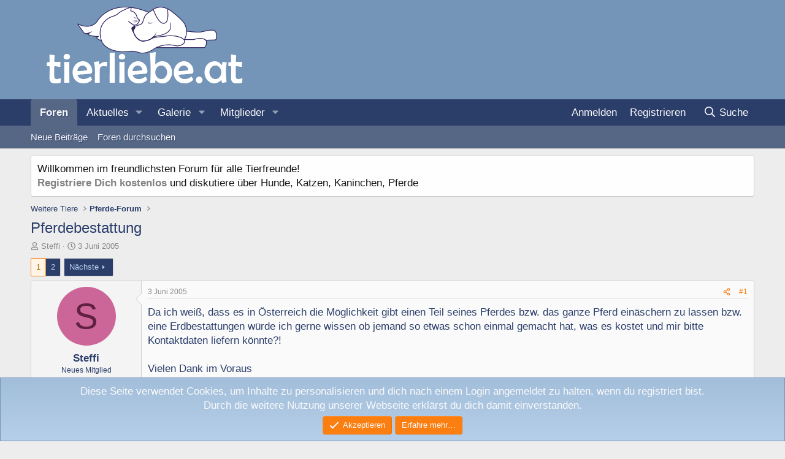

--- FILE ---
content_type: text/html; charset=utf-8
request_url: https://www.tierliebe.at/threads/pferdebestattung.794/
body_size: 32375
content:
<!DOCTYPE html>
<html id="XF" lang="de-DE" dir="LTR"
	data-xf="2.3"
	data-app="public"
	
	
	data-template="thread_view"
	data-container-key="node-8"
	data-content-key="thread-794"
	data-logged-in="false"
	data-cookie-prefix="xf_"
	data-csrf="1769694241,a2909d8d62093f9487447176493090d1"
	class="has-no-js template-thread_view"
	 data-run-jobs="">
<head>
	
	
	

	<meta charset="utf-8" />
	<title>Pferdebestattung | Das Forum für alle Tierfreunde - tierliebe.at</title>
	<link rel="manifest" href="/webmanifest.php">

	<meta http-equiv="X-UA-Compatible" content="IE=Edge" />
	<meta name="viewport" content="width=device-width, initial-scale=1, viewport-fit=cover">

	
		<meta name="theme-color" content="#7495b8" />
	

	<meta name="apple-mobile-web-app-title" content="tierliebe.at">
	
		<link rel="apple-touch-icon" href="/images/esoterikforum-192x192.png">
		

	
		
		<meta name="description" content="Da ich weiß, dass es in Österreich die Möglichkeit gibt einen Teil seines Pferdes bzw. das ganze Pferd einäschern zu lassen bzw. eine Erdbestattungen würde..." />
		<meta property="og:description" content="Da ich weiß, dass es in Österreich die Möglichkeit gibt einen Teil seines Pferdes bzw. das ganze Pferd einäschern zu lassen bzw. eine Erdbestattungen würde ich gerne wissen ob jemand so etwas schon einmal gemacht hat, was es kostet und mir bitte Kontaktdaten liefern könnte?!

Vielen Dank im..." />
		<meta property="twitter:description" content="Da ich weiß, dass es in Österreich die Möglichkeit gibt einen Teil seines Pferdes bzw. das ganze Pferd einäschern zu lassen bzw. eine Erdbestattungen würde ich gerne wissen ob jemand so etwas..." />
	
	
		<meta property="og:url" content="https://www.tierliebe.at/threads/pferdebestattung.794/" />
	
		<link rel="canonical" href="https://www.tierliebe.at/threads/pferdebestattung.794/" />
	
		<link rel="next" href="/threads/pferdebestattung.794/page-2" />
	

	
		
	
	
	<meta property="og:site_name" content="Das Forum für alle Tierfreunde - tierliebe.at" />


	
	
		
	
	
	<meta property="og:type" content="website" />


	
	
		
	
	
	
		<meta property="og:title" content="Pferdebestattung" />
		<meta property="twitter:title" content="Pferdebestattung" />
	


	
	
	
	

	
	
	
	

	<link rel="stylesheet" href="/css.php?css=public%3Anormalize.css%2Cpublic%3Afa.css%2Cpublic%3Acore.less%2Cpublic%3Aapp.less&amp;s=4&amp;l=2&amp;d=1739364580&amp;k=fbcc1140bfdbf6fd57f4e540d8a97a046a537f29" />

	<link rel="stylesheet" href="/css.php?css=public%3Abb_code.less%2Cpublic%3Aeditor.less%2Cpublic%3Amessage.less%2Cpublic%3Anotices.less%2Cpublic%3Ashare_controls.less%2Cpublic%3Astructured_list.less%2Cpublic%3Aextra.less&amp;s=4&amp;l=2&amp;d=1739364580&amp;k=4f29c20b2c8e11c09eaef6aafc224265fb534ebc" />


	
		<script src="/js/xf/preamble.min.js?_v=4a59c860"></script>
	

	
	<script src="/js/vendor/vendor-compiled.js?_v=4a59c860" defer></script>
	<script src="/js/xf/core-compiled.js?_v=4a59c860" defer></script>

	<script>
		XF.ready(() =>
		{
			XF.extendObject(true, XF.config, {
				// 
				userId: 0,
				enablePush: true,
				pushAppServerKey: 'BMpSCdUjEzxa7dljag7TqS0Qia6xDs7ep3IXLsWCBTSEwuM_E12DWb_cP6TQZwNYxQCg5PSBKFydezSMmoYDjDA',
				url: {
					fullBase: 'https://www.tierliebe.at/',
					basePath: '/',
					css: '/css.php?css=__SENTINEL__&s=4&l=2&d=1739364580',
					js: '/js/__SENTINEL__?_v=4a59c860',
					icon: '/data/local/icons/__VARIANT__.svg?v=1739364596#__NAME__',
					iconInline: '/styles/fa/__VARIANT__/__NAME__.svg?v=5.15.3',
					keepAlive: '/login/keep-alive'
				},
				cookie: {
					path: '/',
					domain: '',
					prefix: 'xf_',
					secure: true,
					consentMode: 'simple',
					consented: ["optional","_third_party"]
				},
				cacheKey: 'f3ed7234243583f554e27d349fe769c5',
				csrf: '1769694241,a2909d8d62093f9487447176493090d1',
				js: {"\/js\/xf\/action.min.js?_v=4a59c860":true,"\/js\/xf\/message.min.js?_v=4a59c860":true,"\/js\/xf\/captcha.min.js?_v=4a59c860":true,"\/js\/xf\/editor-compiled.js?_v=4a59c860":true,"\/js\/xfmg\/editor.min.js?_v=4a59c860":true},
				fullJs: false,
				css: {"public:bb_code.less":true,"public:editor.less":true,"public:message.less":true,"public:notices.less":true,"public:share_controls.less":true,"public:structured_list.less":true,"public:extra.less":true},
				time: {
					now: 1769694241,
					today: 1769641200,
					todayDow: 4,
					tomorrow: 1769727600,
					yesterday: 1769554800,
					week: 1769122800,
					month: 1767222000,
					year: 1767222000
				},
				style: {
					light: '',
					dark: '',
					defaultColorScheme: 'light'
				},
				borderSizeFeature: '3px',
				fontAwesomeWeight: 'r',
				enableRtnProtect: true,
				
				enableFormSubmitSticky: true,
				imageOptimization: 'optimize',
				imageOptimizationQuality: 0.85,
				uploadMaxFilesize: 9437184,
				uploadMaxWidth: 1600,
				uploadMaxHeight: 1200,
				allowedVideoExtensions: ["m4v","mov","mp4","mp4v","mpeg","mpg","ogv","webm"],
				allowedAudioExtensions: ["mp3","opus","ogg","wav"],
				shortcodeToEmoji: true,
				visitorCounts: {
					conversations_unread: '0',
					alerts_unviewed: '0',
					total_unread: '0',
					title_count: true,
					icon_indicator: true
				},
				jsMt: {"xf\/action.js":"ef35d794","xf\/embed.js":"f79d5a96","xf\/form.js":"f79d5a96","xf\/structure.js":"ef35d794","xf\/tooltip.js":"f79d5a96"},
				jsState: {},
				publicMetadataLogoUrl: '',
				publicPushBadgeUrl: 'https://www.tierliebe.at/styles/default/xenforo/bell.png'
			})

			XF.extendObject(XF.phrases, {
				// 
				date_x_at_time_y:     "{date} um {time}",
				day_x_at_time_y:      "{day} um {time}",
				yesterday_at_x:       "Gestern um {time}",
				x_minutes_ago:        "Vor {minutes} Minuten",
				one_minute_ago:       "vor 1 Minute",
				a_moment_ago:         "Gerade eben",
				today_at_x:           "Heute um {time}",
				in_a_moment:          "In einem Moment",
				in_a_minute:          "In einer Minute",
				in_x_minutes:         "In {minutes} Minute(n)",
				later_today_at_x:     "heute um {time}",
				tomorrow_at_x:        "Morgen um {time}",
				short_date_x_minutes: "{minutes}m",
				short_date_x_hours:   "{hours}h",
				short_date_x_days:    "{days}d",

				day0: "Sonntag",
				day1: "Montag",
				day2: "Dienstag",
				day3: "Mittwoch",
				day4: "Donnerstag",
				day5: "Freitag",
				day6: "Samstag",

				dayShort0: "So",
				dayShort1: "Mo",
				dayShort2: "Di",
				dayShort3: "Mi",
				dayShort4: "Do",
				dayShort5: "Fr",
				dayShort6: "Sa",

				month0: "Januar",
				month1: "Februar",
				month2: "März",
				month3: "April",
				month4: "Mai",
				month5: "Juni",
				month6: "Juli",
				month7: "August",
				month8: "September",
				month9: "Oktober",
				month10: "November",
				month11: "Dezember",

				active_user_changed_reload_page: "Der aktive Benutzer hat sich geändert. Lade die Seite für die neueste Version neu.",
				server_did_not_respond_in_time_try_again: "Der Server hat nicht rechtzeitig geantwortet. Bitte versuche es erneut.",
				oops_we_ran_into_some_problems: "Oops! Wir sind auf ein Problem gestoßen.",
				oops_we_ran_into_some_problems_more_details_console: "Oops! Wir sind auf ein Problem gestoßen. Bitte versuche es später noch einmal. Weitere Fehlerdetails findest du in der Browserkonsole.",
				file_too_large_to_upload: "Die Datei ist zu groß, um hochgeladen zu werden.",
				uploaded_file_is_too_large_for_server_to_process: "Die hochgeladene Datei ist zu groß, als dass der Server sie verarbeiten könnte.",
				files_being_uploaded_are_you_sure: "Die Dateien werden noch immer hochgeladen. Bist du sicher, dass du dieses Formular abschicken möchtest?",
				attach: "Dateien anhängen",
				rich_text_box: "Rich-Text-Feld",
				close: "Schließen",
				link_copied_to_clipboard: "Link in die Zwischenablage kopiert.",
				text_copied_to_clipboard: "Text wurde in die Zwischenablage kopiert.",
				loading: "Laden…",
				you_have_exceeded_maximum_number_of_selectable_items: "Du hast die maximale Anzahl der auswählbaren Elemente überschritten.",

				processing: "Verarbeitung",
				'processing...': "Verarbeitung…",

				showing_x_of_y_items: "Anzeige von {count} von {total} Element(en)",
				showing_all_items: "Anzeige aller Elemente",
				no_items_to_display: "Keine anzuzeigenden Einträge",

				number_button_up: "Erhöhen",
				number_button_down: "Verringern",

				push_enable_notification_title: "Push-Benachrichtigungen erfolgreich für Das Forum für alle Tierfreunde - tierliebe.at aktiviert",
				push_enable_notification_body: "Danke für das Einschalten der Push-Benachrichtigungen!",

				pull_down_to_refresh: "Nach unten ziehen zum Aktualisieren",
				release_to_refresh: "Loslassen zum Aktualisieren",
				refreshing: "Aktualisieren…"
			})
		})
	</script>

	<script src="/js/xf/action.min.js?_v=4a59c860" defer></script>
<script src="/js/xf/message.min.js?_v=4a59c860" defer></script>
<script src="/js/xf/captcha.min.js?_v=4a59c860" defer></script>
<script src="/js/xf/editor-compiled.js?_v=4a59c860" defer></script>
<script src="/js/xfmg/editor.min.js?_v=4a59c860" defer></script>



	
		<link rel="icon" type="image/png" href="/images/esoterikforum-32x32-favicon.png" sizes="32x32" />
	

	
</head>
<body data-template="thread_view">

<div class="p-pageWrapper" id="top">

	

	<header class="p-header" id="header">
		<div class="p-header-inner">
			<div class="p-header-content">
				<div class="p-header-logo p-header-logo--image">
					<a href="/">
						

	

	
		
		

		
	

	

	<picture data-variations="{&quot;default&quot;:{&quot;1&quot;:&quot;\/images\/tierliebe-logo.png&quot;,&quot;2&quot;:null}}">
		
		
		

		

		<img src="/images/tierliebe-logo.png"  width="374" height="150" alt="Das Forum für alle Tierfreunde - tierliebe.at"  />
	</picture>


					</a>
				</div>

				
			</div>
		</div>
	</header>

	
	

	
		<div class="p-navSticky p-navSticky--all" data-xf-init="sticky-header">
			
		<nav class="p-nav">
			<div class="p-nav-inner">
				<button type="button" class="button button--plain p-nav-menuTrigger" data-xf-click="off-canvas" data-menu=".js-headerOffCanvasMenu" tabindex="0" aria-label="Menü"><span class="button-text">
					<i aria-hidden="true"></i>
				</span></button>

				<div class="p-nav-smallLogo">
					<a href="/">
						

	

	
		
		

		
	

	

	<picture data-variations="{&quot;default&quot;:{&quot;1&quot;:&quot;\/images\/tierliebe-logo.png&quot;,&quot;2&quot;:null}}">
		
		
		

		

		<img src="/images/tierliebe-logo.png"  width="374" height="150" alt="Das Forum für alle Tierfreunde - tierliebe.at"  />
	</picture>


					</a>
				</div>

				<div class="p-nav-scroller hScroller" data-xf-init="h-scroller" data-auto-scroll=".p-navEl.is-selected">
					<div class="hScroller-scroll">
						<ul class="p-nav-list js-offCanvasNavSource">
							
								<li>
									
	<div class="p-navEl is-selected" data-has-children="true">
	

		
	
	<a href="/"
	class="p-navEl-link p-navEl-link--splitMenu "
	
	
	data-nav-id="forums">Foren</a>


		<a data-xf-key="1"
			data-xf-click="menu"
			data-menu-pos-ref="< .p-navEl"
			class="p-navEl-splitTrigger"
			role="button"
			tabindex="0"
			aria-label="Toggle erweitert"
			aria-expanded="false"
			aria-haspopup="true"></a>

		
	
		<div class="menu menu--structural" data-menu="menu" aria-hidden="true">
			<div class="menu-content">
				
					
	
	
	<a href="/whats-new/posts/"
	class="menu-linkRow u-indentDepth0 js-offCanvasCopy "
	
	
	data-nav-id="newPosts">Neue Beiträge</a>

	

				
					
	
	
	<a href="/search/?type=post"
	class="menu-linkRow u-indentDepth0 js-offCanvasCopy "
	
	
	data-nav-id="searchForums">Foren durchsuchen</a>

	

				
			</div>
		</div>
	
	</div>

								</li>
							
								<li>
									
	<div class="p-navEl " data-has-children="true">
	

		
	
	<a href="/whats-new/"
	class="p-navEl-link p-navEl-link--splitMenu "
	
	
	data-nav-id="whatsNew">Aktuelles</a>


		<a data-xf-key="2"
			data-xf-click="menu"
			data-menu-pos-ref="< .p-navEl"
			class="p-navEl-splitTrigger"
			role="button"
			tabindex="0"
			aria-label="Toggle erweitert"
			aria-expanded="false"
			aria-haspopup="true"></a>

		
	
		<div class="menu menu--structural" data-menu="menu" aria-hidden="true">
			<div class="menu-content">
				
					
	
	
	<a href="/featured/"
	class="menu-linkRow u-indentDepth0 js-offCanvasCopy "
	
	
	data-nav-id="featured">Empfohlene Inhalte</a>

	

				
					
	
	
	<a href="/whats-new/posts/"
	class="menu-linkRow u-indentDepth0 js-offCanvasCopy "
	 rel="nofollow"
	
	data-nav-id="whatsNewPosts">Neue Beiträge</a>

	

				
					
	
	
	<a href="/whats-new/media/"
	class="menu-linkRow u-indentDepth0 js-offCanvasCopy "
	 rel="nofollow"
	
	data-nav-id="xfmgWhatsNewNewMedia">Neue Medien</a>

	

				
					
	
	
	<a href="/whats-new/media-comments/"
	class="menu-linkRow u-indentDepth0 js-offCanvasCopy "
	 rel="nofollow"
	
	data-nav-id="xfmgWhatsNewMediaComments">Medienkommentare</a>

	

				
					
	
	
	<a href="/whats-new/profile-posts/"
	class="menu-linkRow u-indentDepth0 js-offCanvasCopy "
	 rel="nofollow"
	
	data-nav-id="whatsNewProfilePosts">Profilnachrichten</a>

	

				
					
	
	
	<a href="/whats-new/latest-activity"
	class="menu-linkRow u-indentDepth0 js-offCanvasCopy "
	 rel="nofollow"
	
	data-nav-id="latestActivity">Neueste Aktivitäten</a>

	

				
			</div>
		</div>
	
	</div>

								</li>
							
								<li>
									
	<div class="p-navEl " data-has-children="true">
	

		
	
	<a href="/media/"
	class="p-navEl-link p-navEl-link--splitMenu "
	
	
	data-nav-id="xfmg">Galerie</a>


		<a data-xf-key="3"
			data-xf-click="menu"
			data-menu-pos-ref="< .p-navEl"
			class="p-navEl-splitTrigger"
			role="button"
			tabindex="0"
			aria-label="Toggle erweitert"
			aria-expanded="false"
			aria-haspopup="true"></a>

		
	
		<div class="menu menu--structural" data-menu="menu" aria-hidden="true">
			<div class="menu-content">
				
					
	
	
	<a href="/whats-new/media/"
	class="menu-linkRow u-indentDepth0 js-offCanvasCopy "
	 rel="nofollow"
	
	data-nav-id="xfmgNewMedia">Neue Medien</a>

	

				
					
	
	
	<a href="/whats-new/media-comments/"
	class="menu-linkRow u-indentDepth0 js-offCanvasCopy "
	 rel="nofollow"
	
	data-nav-id="xfmgNewComments">Neue Kommentare</a>

	

				
					
	
	
	<a href="/search/?type=xfmg_media"
	class="menu-linkRow u-indentDepth0 js-offCanvasCopy "
	
	
	data-nav-id="xfmgSearchMedia">Medien suchen</a>

	

				
			</div>
		</div>
	
	</div>

								</li>
							
								<li>
									
	<div class="p-navEl " data-has-children="true">
	

		
	
	<a href="/members/"
	class="p-navEl-link p-navEl-link--splitMenu "
	
	
	data-nav-id="members">Mitglieder</a>


		<a data-xf-key="4"
			data-xf-click="menu"
			data-menu-pos-ref="< .p-navEl"
			class="p-navEl-splitTrigger"
			role="button"
			tabindex="0"
			aria-label="Toggle erweitert"
			aria-expanded="false"
			aria-haspopup="true"></a>

		
	
		<div class="menu menu--structural" data-menu="menu" aria-hidden="true">
			<div class="menu-content">
				
					
	
	
	<a href="/online/"
	class="menu-linkRow u-indentDepth0 js-offCanvasCopy "
	
	
	data-nav-id="currentVisitors">Zurzeit aktive Besucher</a>

	

				
					
	
	
	<a href="/whats-new/profile-posts/"
	class="menu-linkRow u-indentDepth0 js-offCanvasCopy "
	 rel="nofollow"
	
	data-nav-id="newProfilePosts">Profilnachrichten</a>

	

				
					
	
	
	<a href="/search/?type=profile_post"
	class="menu-linkRow u-indentDepth0 js-offCanvasCopy "
	
	
	data-nav-id="searchProfilePosts">Profilnachrichten suchen</a>

	

				
			</div>
		</div>
	
	</div>

								</li>
							
						</ul>
					</div>
				</div>

				<div class="p-nav-opposite">
					<div class="p-navgroup p-account p-navgroup--guest">
						
							<a href="/login/" class="p-navgroup-link p-navgroup-link--textual p-navgroup-link--logIn"
								data-xf-click="overlay" data-follow-redirects="on">
								<span class="p-navgroup-linkText">Anmelden</span>
							</a>
							
								<a href="/register/" class="p-navgroup-link p-navgroup-link--textual p-navgroup-link--register"
									data-xf-click="overlay" data-follow-redirects="on">
									<span class="p-navgroup-linkText">Registrieren</span>
								</a>
							
						
					</div>

					<div class="p-navgroup p-discovery">
						<a href="/whats-new/"
							class="p-navgroup-link p-navgroup-link--iconic p-navgroup-link--whatsnew"
							aria-label="Aktuelles"
							title="Aktuelles">
							<i aria-hidden="true"></i>
							<span class="p-navgroup-linkText">Aktuelles</span>
						</a>

						
							<a href="/search/"
								class="p-navgroup-link p-navgroup-link--iconic p-navgroup-link--search"
								data-xf-click="menu"
								data-xf-key="/"
								aria-label="Suche"
								aria-expanded="false"
								aria-haspopup="true"
								title="Suche">
								<i aria-hidden="true"></i>
								<span class="p-navgroup-linkText">Suche</span>
							</a>
							<div class="menu menu--structural menu--wide" data-menu="menu" aria-hidden="true">
								<form action="/search/search" method="post"
									class="menu-content"
									data-xf-init="quick-search">

									<h3 class="menu-header">Suche</h3>
									
									<div class="menu-row">
										
											<div class="inputGroup inputGroup--joined">
												<input type="text" class="input" name="keywords" data-acurl="/search/auto-complete" placeholder="Suche…" aria-label="Suche" data-menu-autofocus="true" />
												
			<select name="constraints" class="js-quickSearch-constraint input" aria-label="Suchen in">
				<option value="">Überall</option>
<option value="{&quot;search_type&quot;:&quot;post&quot;}">Themen</option>
<option value="{&quot;search_type&quot;:&quot;post&quot;,&quot;c&quot;:{&quot;nodes&quot;:[8],&quot;child_nodes&quot;:1}}">Dieses Forum</option>
<option value="{&quot;search_type&quot;:&quot;post&quot;,&quot;c&quot;:{&quot;thread&quot;:794}}">Dieses Thema</option>

			</select>
		
											</div>
										
									</div>

									
									<div class="menu-row">
										<label class="iconic"><input type="checkbox"  name="c[title_only]" value="1" /><i aria-hidden="true"></i><span class="iconic-label">Nur Titel durchsuchen</span></label>

									</div>
									
									<div class="menu-row">
										<div class="inputGroup">
											<span class="inputGroup-text" id="ctrl_search_menu_by_member">Von:</span>
											<input type="text" class="input" name="c[users]" data-xf-init="auto-complete" placeholder="Mitglied" aria-labelledby="ctrl_search_menu_by_member" />
										</div>
									</div>
									<div class="menu-footer">
									<span class="menu-footer-controls">
										<button type="submit" class="button button--icon button--icon--search button--primary"><i class="fa--xf far fa-search "><svg xmlns="http://www.w3.org/2000/svg" role="img" aria-hidden="true" ><use href="/data/local/icons/regular.svg?v=1739364596#search"></use></svg></i><span class="button-text">Suche</span></button>
										<button type="submit" class="button " name="from_search_menu"><span class="button-text">Erweiterte Suche…</span></button>
									</span>
									</div>

									<input type="hidden" name="_xfToken" value="1769694241,a2909d8d62093f9487447176493090d1" />
								</form>
							</div>
						
					</div>
				</div>
			</div>
		</nav>
	
			
		
			<div class="p-sectionLinks">
				<div class="p-sectionLinks-inner hScroller" data-xf-init="h-scroller">
					<div class="hScroller-scroll">
						<ul class="p-sectionLinks-list">
							
								<li>
									
	<div class="p-navEl " >
	

		
	
	<a href="/whats-new/posts/"
	class="p-navEl-link "
	
	data-xf-key="alt+1"
	data-nav-id="newPosts">Neue Beiträge</a>


		

		
	
	</div>

								</li>
							
								<li>
									
	<div class="p-navEl " >
	

		
	
	<a href="/search/?type=post"
	class="p-navEl-link "
	
	data-xf-key="alt+2"
	data-nav-id="searchForums">Foren durchsuchen</a>


		

		
	
	</div>

								</li>
							
						</ul>
					</div>
				</div>
			</div>
			
	
		</div>
		

	<div class="offCanvasMenu offCanvasMenu--nav js-headerOffCanvasMenu" data-menu="menu" aria-hidden="true" data-ocm-builder="navigation">
		<div class="offCanvasMenu-backdrop" data-menu-close="true"></div>
		<div class="offCanvasMenu-content">
			<div class="offCanvasMenu-header">
				Menü
				<a class="offCanvasMenu-closer" data-menu-close="true" role="button" tabindex="0" aria-label="Schließen"></a>
			</div>
			
				<div class="p-offCanvasRegisterLink">
					<div class="offCanvasMenu-linkHolder">
						<a href="/login/" class="offCanvasMenu-link" data-xf-click="overlay" data-menu-close="true">
							Anmelden
						</a>
					</div>
					<hr class="offCanvasMenu-separator" />
					
						<div class="offCanvasMenu-linkHolder">
							<a href="/register/" class="offCanvasMenu-link" data-xf-click="overlay" data-menu-close="true">
								Registrieren
							</a>
						</div>
						<hr class="offCanvasMenu-separator" />
					
				</div>
			
			<div class="js-offCanvasNavTarget"></div>
			<div class="offCanvasMenu-installBanner js-installPromptContainer" style="display: none;" data-xf-init="install-prompt">
				<div class="offCanvasMenu-installBanner-header">App installieren</div>
				<button type="button" class="button js-installPromptButton"><span class="button-text">Installieren</span></button>
				<template class="js-installTemplateIOS">
					<div class="js-installTemplateContent">
						<div class="overlay-title">So wird die App in iOS installiert</div>
						<div class="block-body">
							<div class="block-row">
								<p>
									Folge dem Video um zu sehen, wie unsere Website als Web-App auf dem Startbildschirm installiert werden kann.
								</p>
								<p style="text-align: center">
									<video src="/styles/default/xenforo/add_to_home.mp4"
										width="280" height="480" autoplay loop muted playsinline></video>
								</p>
								<p>
									<small><strong>Anmerkung:</strong> Diese Funktion ist in einigen Browsern möglicherweise nicht verfügbar.</small>
								</p>
							</div>
						</div>
					</div>
				</template>
			</div>
		</div>
	</div>

	<div class="p-body">
		<div class="p-body-inner">
			<!--XF:EXTRA_OUTPUT-->

			
				
	
		
		

		<ul class="notices notices--block  js-notices"
			data-xf-init="notices"
			data-type="block"
			data-scroll-interval="6">

			
				
	<li class="notice js-notice notice--light"
		data-notice-id="1"
		data-delay-duration="0"
		data-display-duration="0"
		data-auto-dismiss=""
		data-visibility="">

		
		<div class="notice-content">
			
			Willkommen im freundlichsten Forum f&uuml;r alle Tierfreunde!<br />
 <strong><a href="/login/">Registriere Dich kostenlos</a></strong> und diskutiere &uuml;ber  Hunde, Katzen, Kaninchen, Pferde<br />
		</div>
	</li>

			
		</ul>
	

			

			

			
			
	
		<ul class="p-breadcrumbs "
			itemscope itemtype="https://schema.org/BreadcrumbList">
			
				

				
				

				

				
				
					
					
	<li itemprop="itemListElement" itemscope itemtype="https://schema.org/ListItem">
		<a href="/#weitere-tiere.22" itemprop="item">
			<span itemprop="name">Weitere Tiere</span>
		</a>
		<meta itemprop="position" content="1" />
	</li>

				
					
					
	<li itemprop="itemListElement" itemscope itemtype="https://schema.org/ListItem">
		<a href="/forums/pferde-forum.8/" itemprop="item">
			<span itemprop="name">Pferde-Forum</span>
		</a>
		<meta itemprop="position" content="2" />
	</li>

				
			
		</ul>
	

			

			
	<noscript class="js-jsWarning"><div class="blockMessage blockMessage--important blockMessage--iconic u-noJsOnly">JavaScript ist deaktiviert. Für eine bessere Darstellung aktiviere bitte JavaScript in deinem Browser, bevor du fortfährst.</div></noscript>

			
	<div class="blockMessage blockMessage--important blockMessage--iconic js-browserWarning" style="display: none">Du verwendest einen veralteten Browser. Es ist möglich, dass diese oder andere Websites nicht korrekt angezeigt werden.<br />Du solltest ein Upgrade durchführen oder einen <a href="https://www.google.com/chrome/browser/" target="_blank">alternativen Browser</a> verwenden.</div>


			
				<div class="p-body-header">
					
						
							<div class="p-title ">
								
									
										<h1 class="p-title-value">Pferdebestattung</h1>
									
									
								
							</div>
						

						
							<div class="p-description">
	<ul class="listInline listInline--bullet">
		<li>
			<i class="fa--xf far fa-user "><svg xmlns="http://www.w3.org/2000/svg" role="img" ><title>Ersteller</title><use href="/data/local/icons/regular.svg?v=1739364596#user"></use></svg></i>
			<span class="u-srOnly">Ersteller</span>

			<a href="/members/steffi.534/" class="username  u-concealed" dir="auto" data-user-id="534" data-xf-init="member-tooltip">Steffi</a>
		</li>
		<li>
			<i class="fa--xf far fa-clock "><svg xmlns="http://www.w3.org/2000/svg" role="img" ><title>Erstellt am</title><use href="/data/local/icons/regular.svg?v=1739364596#clock"></use></svg></i>
			<span class="u-srOnly">Erstellt am</span>

			<a href="/threads/pferdebestattung.794/" class="u-concealed"><time  class="u-dt" dir="auto" datetime="2005-06-03T23:36:59+0200" data-timestamp="1117834619" data-date="3 Juni 2005" data-time="23:36" data-short="Juni &#039;05" title="3 Juni 2005 um 23:36">3 Juni 2005</time></a>
		</li>
		
		
	</ul>
</div>
						
					
				</div>
			

			<div class="p-body-main  ">
				
				<div class="p-body-contentCol"></div>
				

				

				<div class="p-body-content">
					
					<div class="p-body-pageContent">










	
	
	
		
	
	
	


	
	
	
		
	
	
	


	
	
		
	
	
	


	
	



	












	

	
		
	



















<div class="block block--messages" data-xf-init="" data-type="post" data-href="/inline-mod/" data-search-target="*">

	<span class="u-anchorTarget" id="posts"></span>

	
		
	

	

	<div class="block-outer"><div class="block-outer-main"><nav class="pageNavWrapper pageNavWrapper--mixed ">



<div class="pageNav  ">
	

	<ul class="pageNav-main">
		

	
		<li class="pageNav-page pageNav-page--current "><a href="/threads/pferdebestattung.794/">1</a></li>
	


		

		

		

		

	
		<li class="pageNav-page "><a href="/threads/pferdebestattung.794/page-2">2</a></li>
	

	</ul>

	
		<a href="/threads/pferdebestattung.794/page-2" class="pageNav-jump pageNav-jump--next">Nächste</a>
	
</div>

<div class="pageNavSimple">
	

	<a class="pageNavSimple-el pageNavSimple-el--current"
		data-xf-init="tooltip" title="Wechsle zu Seite"
		data-xf-click="menu" role="button" tabindex="0" aria-expanded="false" aria-haspopup="true">
		1 von 2
	</a>
	

	<div class="menu menu--pageJump" data-menu="menu" aria-hidden="true">
		<div class="menu-content">
			<h4 class="menu-header">Wechsle zu Seite</h4>
			<div class="menu-row" data-xf-init="page-jump" data-page-url="/threads/pferdebestattung.794/page-%page%">
				<div class="inputGroup inputGroup--numbers">
					<div class="inputGroup inputGroup--numbers inputNumber" data-xf-init="number-box"><input type="number" pattern="\d*" class="input input--number js-numberBoxTextInput input input--numberNarrow js-pageJumpPage" value="1"  min="1" max="2" step="1" required="required" data-menu-autofocus="true" /></div>
					<span class="inputGroup-text"><button type="button" class="button js-pageJumpGo"><span class="button-text">Weiter</span></button></span>
				</div>
			</div>
		</div>
	</div>


	
		<a href="/threads/pferdebestattung.794/page-2" class="pageNavSimple-el pageNavSimple-el--next">
			Nächste <i aria-hidden="true"></i>
		</a>
		<a href="/threads/pferdebestattung.794/page-2"
			class="pageNavSimple-el pageNavSimple-el--last"
			data-xf-init="tooltip" title="Letzte">
			<i aria-hidden="true"></i> <span class="u-srOnly">Letzte</span>
		</a>
	
</div>

</nav>



</div></div>

	

	
		
	<div class="block-outer js-threadStatusField"></div>

	

	<div class="block-container lbContainer"
		data-xf-init="lightbox select-to-quote"
		data-message-selector=".js-post"
		data-lb-id="thread-794"
		data-lb-universal="0">

		<div class="block-body js-replyNewMessageContainer">
			
				

					

					
						

	
	

	

	
	<article class="message message--post js-post js-inlineModContainer  "
		data-author="Steffi"
		data-content="post-7174"
		id="js-post-7174"
		>

		

		<span class="u-anchorTarget" id="post-7174"></span>

		
			<div class="message-inner">
				
					<div class="message-cell message-cell--user">
						

	<section class="message-user"
		
		
		>

		

		<div class="message-avatar ">
			<div class="message-avatar-wrapper">
				<a href="/members/steffi.534/" class="avatar avatar--m avatar--default avatar--default--dynamic" data-user-id="534" data-xf-init="member-tooltip" style="background-color: #cc6699; color: #60203f">
			<span class="avatar-u534-m" role="img" aria-label="Steffi">S</span> 
		</a>
				
			</div>
		</div>
		<div class="message-userDetails">
			<h4 class="message-name"><a href="/members/steffi.534/" class="username " dir="auto" data-user-id="534" data-xf-init="member-tooltip">Steffi</a></h4>
			<h5 class="userTitle message-userTitle" dir="auto">Neues Mitglied</h5>
			
		</div>
		
			
			
				<div class="message-userExtras">
				
					
						<dl class="pairs pairs--justified">
							<dt>Registriert</dt>
							<dd>3 Juni 2005</dd>
						</dl>
					
					
						<dl class="pairs pairs--justified">
							<dt>Beiträge</dt>
							<dd>1</dd>
						</dl>
					
					
					
					
					
					
					
					
				
				</div>
			
		
		<span class="message-userArrow"></span>
	</section>

					</div>
				

				
					<div class="message-cell message-cell--main">
					
						<div class="message-main js-quickEditTarget">

							
								

	

	<header class="message-attribution message-attribution--split">
		<ul class="message-attribution-main listInline ">
			
			
			<li class="u-concealed">
				<a href="/threads/pferdebestattung.794/post-7174" rel="nofollow" >
					<time  class="u-dt" dir="auto" datetime="2005-06-03T23:36:59+0200" data-timestamp="1117834619" data-date="3 Juni 2005" data-time="23:36" data-short="Juni &#039;05" title="3 Juni 2005 um 23:36">3 Juni 2005</time>
				</a>
			</li>
			
		</ul>

		<ul class="message-attribution-opposite message-attribution-opposite--list ">
			
			<li>
				<a href="/threads/pferdebestattung.794/post-7174"
					class="message-attribution-gadget"
					data-xf-init="share-tooltip"
					data-href="/posts/7174/share"
					aria-label="Teilen"
					rel="nofollow">
					<i class="fa--xf far fa-share-alt "><svg xmlns="http://www.w3.org/2000/svg" role="img" aria-hidden="true" ><use href="/data/local/icons/regular.svg?v=1739364596#share-alt"></use></svg></i>
				</a>
			</li>
			
				<li class="u-hidden js-embedCopy">
					
	<a href="javascript:"
		data-xf-init="copy-to-clipboard"
		data-copy-text="&lt;div class=&quot;js-xf-embed&quot; data-url=&quot;https://www.tierliebe.at&quot; data-content=&quot;post-7174&quot;&gt;&lt;/div&gt;&lt;script defer src=&quot;https://www.tierliebe.at/js/xf/external_embed.js?_v=4a59c860&quot;&gt;&lt;/script&gt;"
		data-success="Einbettungscode HTML in die Zwischenablage kopiert."
		class="">
		<i class="fa--xf far fa-code "><svg xmlns="http://www.w3.org/2000/svg" role="img" aria-hidden="true" ><use href="/data/local/icons/regular.svg?v=1739364596#code"></use></svg></i>
	</a>

				</li>
			
			
			
				<li>
					<a href="/threads/pferdebestattung.794/post-7174" rel="nofollow">
						#1
					</a>
				</li>
			
		</ul>
	</header>

							

							<div class="message-content js-messageContent">
							

								
									
	
	
	

								

								
									
	

	<div class="message-userContent lbContainer js-lbContainer "
		data-lb-id="post-7174"
		data-lb-caption-desc="Steffi &middot; 3 Juni 2005 um 23:36">

		
			

	
		
	

		

		<article class="message-body js-selectToQuote">
			
				
			

			<div >
				
					<div class="bbWrapper">Da ich weiß, dass es in Österreich die Möglichkeit gibt einen Teil seines Pferdes bzw. das ganze Pferd einäschern zu lassen bzw. eine Erdbestattungen würde ich gerne wissen ob jemand so etwas schon einmal gemacht hat, was es kostet und mir bitte Kontaktdaten liefern könnte?!<br />
<br />
Vielen Dank im Voraus<br />
Steffi</div>
				
			</div>

			<div class="js-selectToQuoteEnd">&nbsp;</div>
			
				
			
		</article>

		
			

	
		
	

		

		
	</div>

								

								
									
	

	

								

								
									
	

								

							
							</div>

							
								
	

	<footer class="message-footer">
		

		
			<div class="message-actionBar actionBar">
				
					
	
		<div class="actionBar-set actionBar-set--external">
		
			

			
				

				

				<a href="/threads/pferdebestattung.794/reply?quote=7174"
					class="actionBar-action actionBar-action--reply"
					title="Antworte, indem du diesen Beitrag zitierst"
					rel="nofollow"
					data-xf-click="quote"
					data-quote-href="/posts/7174/quote">Zitieren</a>
			
		
		</div>
	

	

				
			</div>
		

		<div class="reactionsBar js-reactionsList ">
			
		</div>

		<div class="js-historyTarget message-historyTarget toggleTarget" data-href="trigger-href"></div>
	</footer>

							
						</div>

					
					</div>
				
			</div>
		
	</article>

	
	

	

		
		
		    <div id="divadmessagebelowouter" style="margin:3px 0 3px 0;">
			<span style="font-size:small">Werbung:<br /></span>
		<style type="text/css">
		#divadmessagebelow {
		padding: 20px 140px;
		text-align: left;
		}
		 
		@media screen and (max-width: 600px) {
		#divadmessagebelow {
		padding: 20px 1px;
		text-align: left;
		}
		}
		</style>
		<div id="divadmessagebelow">
			
		<!-- Talksofa.com Adserver Asynchronous JS Tag -->
		<ins data-revive-zoneid="62" data-revive-id="1f8077841c6d95f300d717d4dabd9071"></ins>
		<script async src="//adserver.advertisingbox.com/www/delivery/asyncjs.php"></script>
			
		</div>	
		</div>
		

	



					

					

				

					

					
						

	
	

	

	
	<article class="message message--post js-post js-inlineModContainer  "
		data-author="Margit"
		data-content="post-7180"
		id="js-post-7180"
		itemscope itemtype="https://schema.org/Comment" itemid="https://www.tierliebe.at/posts/7180/">

		
			<meta itemprop="parentItem" itemscope itemid="https://www.tierliebe.at/threads/pferdebestattung.794/" />
		

		<span class="u-anchorTarget" id="post-7180"></span>

		
			<div class="message-inner">
				
					<div class="message-cell message-cell--user">
						

	<section class="message-user"
		itemprop="author"
		itemscope itemtype="https://schema.org/Person"
		itemid="https://www.tierliebe.at/members/margit.2/">

		
			<meta itemprop="url" content="https://www.tierliebe.at/members/margit.2/" />
		

		<div class="message-avatar ">
			<div class="message-avatar-wrapper">
				<a href="/members/margit.2/" class="avatar avatar--m" data-user-id="2" data-xf-init="member-tooltip">
			<img src="/data/avatars/m/0/2.jpg?1720679232" srcset="/data/avatars/l/0/2.jpg?1720679232 2x" alt="Margit" class="avatar-u2-m" width="96" height="96" loading="lazy" itemprop="image" /> 
		</a>
				
			</div>
		</div>
		<div class="message-userDetails">
			<h4 class="message-name"><a href="/members/margit.2/" class="username " dir="auto" data-user-id="2" data-xf-init="member-tooltip"><span class="username--staff username--moderator username--admin" itemprop="name">Margit</span></a></h4>
			<h5 class="userTitle message-userTitle" dir="auto" itemprop="jobTitle">Administrator</h5>
			<div class="userBanner userBanner--staff message-userBanner" dir="auto" itemprop="jobTitle"><span class="userBanner-before"></span><strong>Teammitglied</strong><span class="userBanner-after"></span></div>
		</div>
		
			
			
				<div class="message-userExtras">
				
					
						<dl class="pairs pairs--justified">
							<dt>Registriert</dt>
							<dd>28 Oktober 2003</dd>
						</dl>
					
					
						<dl class="pairs pairs--justified">
							<dt>Beiträge</dt>
							<dd>9.678</dd>
						</dl>
					
					
					
					
					
					
						<dl class="pairs pairs--justified">
							<dt>Ort</dt>
							<dd>
								
									<a href="/misc/location-info?location=Salzburg" rel="nofollow noreferrer" target="_blank" class="u-concealed">Salzburg</a>
								
							</dd>
						</dl>
					
					
					
				
				</div>
			
		
		<span class="message-userArrow"></span>
	</section>

					</div>
				

				
					<div class="message-cell message-cell--main">
					
						<div class="message-main js-quickEditTarget">

							
								

	

	<header class="message-attribution message-attribution--split">
		<ul class="message-attribution-main listInline ">
			
			
			<li class="u-concealed">
				<a href="/threads/pferdebestattung.794/post-7180" rel="nofollow" itemprop="url">
					<time  class="u-dt" dir="auto" datetime="2005-06-04T10:01:01+0200" data-timestamp="1117872061" data-date="4 Juni 2005" data-time="10:01" data-short="Juni &#039;05" title="4 Juni 2005 um 10:01" itemprop="datePublished">4 Juni 2005</time>
				</a>
			</li>
			
		</ul>

		<ul class="message-attribution-opposite message-attribution-opposite--list ">
			
			<li>
				<a href="/threads/pferdebestattung.794/post-7180"
					class="message-attribution-gadget"
					data-xf-init="share-tooltip"
					data-href="/posts/7180/share"
					aria-label="Teilen"
					rel="nofollow">
					<i class="fa--xf far fa-share-alt "><svg xmlns="http://www.w3.org/2000/svg" role="img" aria-hidden="true" ><use href="/data/local/icons/regular.svg?v=1739364596#share-alt"></use></svg></i>
				</a>
			</li>
			
				<li class="u-hidden js-embedCopy">
					
	<a href="javascript:"
		data-xf-init="copy-to-clipboard"
		data-copy-text="&lt;div class=&quot;js-xf-embed&quot; data-url=&quot;https://www.tierliebe.at&quot; data-content=&quot;post-7180&quot;&gt;&lt;/div&gt;&lt;script defer src=&quot;https://www.tierliebe.at/js/xf/external_embed.js?_v=4a59c860&quot;&gt;&lt;/script&gt;"
		data-success="Einbettungscode HTML in die Zwischenablage kopiert."
		class="">
		<i class="fa--xf far fa-code "><svg xmlns="http://www.w3.org/2000/svg" role="img" aria-hidden="true" ><use href="/data/local/icons/regular.svg?v=1739364596#code"></use></svg></i>
	</a>

				</li>
			
			
			
				<li>
					<a href="/threads/pferdebestattung.794/post-7180" rel="nofollow">
						#2
					</a>
				</li>
			
		</ul>
	</header>

							

							<div class="message-content js-messageContent">
							

								
									
	
	
	

								

								
									
	

	<div class="message-userContent lbContainer js-lbContainer "
		data-lb-id="post-7180"
		data-lb-caption-desc="Margit &middot; 4 Juni 2005 um 10:01">

		

		<article class="message-body js-selectToQuote">
			
				
			

			<div itemprop="text">
				
					<div class="bbWrapper">Hallo Steffi!<br />
<br />
Ich hab im Internet leider keine Preise gefunden, auch keinen der Pferde einäschert, aber ich hab folgende Seite gefunden:<br />
<a href="http://www.antares-tierbestattungen.at/01/" target="_blank" class="link link--external" data-proxy-href="/proxy.php?link=http%3A%2F%2Fwww.antares-tierbestattungen.at%2F01%2F&amp;hash=fbae2932fe4de5ac51603511e12a74b1" rel="noopener">http://www.antares-tierbestattungen.at/01/</a><br />
<br />
Vielleicht kannst du dort mal anfragen.<br />
<br />
LG<br />
Margit</div>
				
			</div>

			<div class="js-selectToQuoteEnd">&nbsp;</div>
			
				
			
		</article>

		

		
	</div>

								

								
									
	

	

								

								
									
	

								

							
							</div>

							
								
	

	<footer class="message-footer">
		
			<div class="message-microdata" itemprop="interactionStatistic" itemtype="https://schema.org/InteractionCounter" itemscope>
				<meta itemprop="userInteractionCount" content="0" />
				<meta itemprop="interactionType" content="https://schema.org/LikeAction" />
			</div>
		

		
			<div class="message-actionBar actionBar">
				
					
	
		<div class="actionBar-set actionBar-set--external">
		
			

			
				

				

				<a href="/threads/pferdebestattung.794/reply?quote=7180"
					class="actionBar-action actionBar-action--reply"
					title="Antworte, indem du diesen Beitrag zitierst"
					rel="nofollow"
					data-xf-click="quote"
					data-quote-href="/posts/7180/quote">Zitieren</a>
			
		
		</div>
	

	

				
			</div>
		

		<div class="reactionsBar js-reactionsList ">
			
		</div>

		<div class="js-historyTarget message-historyTarget toggleTarget" data-href="trigger-href"></div>
	</footer>

							
						</div>

					
					</div>
				
			</div>
		
	</article>

	
	

	

		
		

	



					

					

				

					

					
						

	
	

	

	
	<article class="message message--post js-post js-inlineModContainer  "
		data-author="~Cornelia~"
		data-content="post-7651"
		id="js-post-7651"
		itemscope itemtype="https://schema.org/Comment" itemid="https://www.tierliebe.at/posts/7651/">

		
			<meta itemprop="parentItem" itemscope itemid="https://www.tierliebe.at/threads/pferdebestattung.794/" />
		

		<span class="u-anchorTarget" id="post-7651"></span>

		
			<div class="message-inner">
				
					<div class="message-cell message-cell--user">
						

	<section class="message-user"
		itemprop="author"
		itemscope itemtype="https://schema.org/Person"
		itemid="https://www.tierliebe.at/members/cornelia.562/">

		
			<meta itemprop="url" content="https://www.tierliebe.at/members/cornelia.562/" />
		

		<div class="message-avatar ">
			<div class="message-avatar-wrapper">
				<a href="/members/cornelia.562/" class="avatar avatar--m" data-user-id="562" data-xf-init="member-tooltip">
			<img src="/data/avatars/m/0/562.jpg?1344093559"  alt="~Cornelia~" class="avatar-u562-m" width="96" height="96" loading="lazy" itemprop="image" /> 
		</a>
				
			</div>
		</div>
		<div class="message-userDetails">
			<h4 class="message-name"><a href="/members/cornelia.562/" class="username " dir="auto" data-user-id="562" data-xf-init="member-tooltip"><span itemprop="name">~Cornelia~</span></a></h4>
			<h5 class="userTitle message-userTitle" dir="auto" itemprop="jobTitle">Sehr aktives Mitglied</h5>
			
		</div>
		
			
			
				<div class="message-userExtras">
				
					
						<dl class="pairs pairs--justified">
							<dt>Registriert</dt>
							<dd>21 Juni 2005</dd>
						</dl>
					
					
						<dl class="pairs pairs--justified">
							<dt>Beiträge</dt>
							<dd>146</dd>
						</dl>
					
					
					
					
					
					
					
					
				
				</div>
			
		
		<span class="message-userArrow"></span>
	</section>

					</div>
				

				
					<div class="message-cell message-cell--main">
					
						<div class="message-main js-quickEditTarget">

							
								

	

	<header class="message-attribution message-attribution--split">
		<ul class="message-attribution-main listInline ">
			
			
			<li class="u-concealed">
				<a href="/threads/pferdebestattung.794/post-7651" rel="nofollow" itemprop="url">
					<time  class="u-dt" dir="auto" datetime="2005-06-21T10:32:22+0200" data-timestamp="1119342742" data-date="21 Juni 2005" data-time="10:32" data-short="Juni &#039;05" title="21 Juni 2005 um 10:32" itemprop="datePublished">21 Juni 2005</time>
				</a>
			</li>
			
		</ul>

		<ul class="message-attribution-opposite message-attribution-opposite--list ">
			
			<li>
				<a href="/threads/pferdebestattung.794/post-7651"
					class="message-attribution-gadget"
					data-xf-init="share-tooltip"
					data-href="/posts/7651/share"
					aria-label="Teilen"
					rel="nofollow">
					<i class="fa--xf far fa-share-alt "><svg xmlns="http://www.w3.org/2000/svg" role="img" aria-hidden="true" ><use href="/data/local/icons/regular.svg?v=1739364596#share-alt"></use></svg></i>
				</a>
			</li>
			
				<li class="u-hidden js-embedCopy">
					
	<a href="javascript:"
		data-xf-init="copy-to-clipboard"
		data-copy-text="&lt;div class=&quot;js-xf-embed&quot; data-url=&quot;https://www.tierliebe.at&quot; data-content=&quot;post-7651&quot;&gt;&lt;/div&gt;&lt;script defer src=&quot;https://www.tierliebe.at/js/xf/external_embed.js?_v=4a59c860&quot;&gt;&lt;/script&gt;"
		data-success="Einbettungscode HTML in die Zwischenablage kopiert."
		class="">
		<i class="fa--xf far fa-code "><svg xmlns="http://www.w3.org/2000/svg" role="img" aria-hidden="true" ><use href="/data/local/icons/regular.svg?v=1739364596#code"></use></svg></i>
	</a>

				</li>
			
			
			
				<li>
					<a href="/threads/pferdebestattung.794/post-7651" rel="nofollow">
						#3
					</a>
				</li>
			
		</ul>
	</header>

							

							<div class="message-content js-messageContent">
							

								
									
	
	
	

								

								
									
	

	<div class="message-userContent lbContainer js-lbContainer "
		data-lb-id="post-7651"
		data-lb-caption-desc="~Cornelia~ &middot; 21 Juni 2005 um 10:32">

		

		<article class="message-body js-selectToQuote">
			
				
			

			<div itemprop="text">
				
					<div class="bbWrapper"><span style="color: Green">wenn es wirkich die möglichkeit gibt ein pferd zu einäschern, dann is das sicher verdammt teuer, denn schon alleine für einen hund zahlt man bis zu 500 euro!</span></div>
				
			</div>

			<div class="js-selectToQuoteEnd">&nbsp;</div>
			
				
			
		</article>

		

		
	</div>

								

								
									
	

	

								

								
									
	

								

							
							</div>

							
								
	

	<footer class="message-footer">
		
			<div class="message-microdata" itemprop="interactionStatistic" itemtype="https://schema.org/InteractionCounter" itemscope>
				<meta itemprop="userInteractionCount" content="0" />
				<meta itemprop="interactionType" content="https://schema.org/LikeAction" />
			</div>
		

		
			<div class="message-actionBar actionBar">
				
					
	
		<div class="actionBar-set actionBar-set--external">
		
			

			
				

				

				<a href="/threads/pferdebestattung.794/reply?quote=7651"
					class="actionBar-action actionBar-action--reply"
					title="Antworte, indem du diesen Beitrag zitierst"
					rel="nofollow"
					data-xf-click="quote"
					data-quote-href="/posts/7651/quote">Zitieren</a>
			
		
		</div>
	

	

				
			</div>
		

		<div class="reactionsBar js-reactionsList ">
			
		</div>

		<div class="js-historyTarget message-historyTarget toggleTarget" data-href="trigger-href"></div>
	</footer>

							
						</div>

					
					</div>
				
			</div>
		
	</article>

	
	

	

		
		

	



					

					

				

					

					
						

	
	

	

	
	<article class="message message--post js-post js-inlineModContainer  "
		data-author="phoenix"
		data-content="post-53512"
		id="js-post-53512"
		itemscope itemtype="https://schema.org/Comment" itemid="https://www.tierliebe.at/posts/53512/">

		
			<meta itemprop="parentItem" itemscope itemid="https://www.tierliebe.at/threads/pferdebestattung.794/" />
		

		<span class="u-anchorTarget" id="post-53512"></span>

		
			<div class="message-inner">
				
					<div class="message-cell message-cell--user">
						

	<section class="message-user"
		itemprop="author"
		itemscope itemtype="https://schema.org/Person"
		itemid="https://www.tierliebe.at/members/phoenix.1089/">

		
			<meta itemprop="url" content="https://www.tierliebe.at/members/phoenix.1089/" />
		

		<div class="message-avatar ">
			<div class="message-avatar-wrapper">
				<a href="/members/phoenix.1089/" class="avatar avatar--m avatar--default avatar--default--dynamic" data-user-id="1089" data-xf-init="member-tooltip" style="background-color: #cccc66; color: #606020">
			<span class="avatar-u1089-m" role="img" aria-label="phoenix">P</span> 
		</a>
				
			</div>
		</div>
		<div class="message-userDetails">
			<h4 class="message-name"><a href="/members/phoenix.1089/" class="username " dir="auto" data-user-id="1089" data-xf-init="member-tooltip"><span itemprop="name">phoenix</span></a></h4>
			<h5 class="userTitle message-userTitle" dir="auto" itemprop="jobTitle">Neues Mitglied</h5>
			
		</div>
		
			
			
				<div class="message-userExtras">
				
					
						<dl class="pairs pairs--justified">
							<dt>Registriert</dt>
							<dd>28 Juni 2006</dd>
						</dl>
					
					
						<dl class="pairs pairs--justified">
							<dt>Beiträge</dt>
							<dd>2</dd>
						</dl>
					
					
					
					
					
					
					
					
				
				</div>
			
		
		<span class="message-userArrow"></span>
	</section>

					</div>
				

				
					<div class="message-cell message-cell--main">
					
						<div class="message-main js-quickEditTarget">

							
								

	

	<header class="message-attribution message-attribution--split">
		<ul class="message-attribution-main listInline ">
			
			
			<li class="u-concealed">
				<a href="/threads/pferdebestattung.794/post-53512" rel="nofollow" itemprop="url">
					<time  class="u-dt" dir="auto" datetime="2006-06-28T02:06:32+0200" data-timestamp="1151453192" data-date="28 Juni 2006" data-time="02:06" data-short="Juni &#039;06" title="28 Juni 2006 um 02:06" itemprop="datePublished">28 Juni 2006</time>
				</a>
			</li>
			
		</ul>

		<ul class="message-attribution-opposite message-attribution-opposite--list ">
			
			<li>
				<a href="/threads/pferdebestattung.794/post-53512"
					class="message-attribution-gadget"
					data-xf-init="share-tooltip"
					data-href="/posts/53512/share"
					aria-label="Teilen"
					rel="nofollow">
					<i class="fa--xf far fa-share-alt "><svg xmlns="http://www.w3.org/2000/svg" role="img" aria-hidden="true" ><use href="/data/local/icons/regular.svg?v=1739364596#share-alt"></use></svg></i>
				</a>
			</li>
			
				<li class="u-hidden js-embedCopy">
					
	<a href="javascript:"
		data-xf-init="copy-to-clipboard"
		data-copy-text="&lt;div class=&quot;js-xf-embed&quot; data-url=&quot;https://www.tierliebe.at&quot; data-content=&quot;post-53512&quot;&gt;&lt;/div&gt;&lt;script defer src=&quot;https://www.tierliebe.at/js/xf/external_embed.js?_v=4a59c860&quot;&gt;&lt;/script&gt;"
		data-success="Einbettungscode HTML in die Zwischenablage kopiert."
		class="">
		<i class="fa--xf far fa-code "><svg xmlns="http://www.w3.org/2000/svg" role="img" aria-hidden="true" ><use href="/data/local/icons/regular.svg?v=1739364596#code"></use></svg></i>
	</a>

				</li>
			
			
			
				<li>
					<a href="/threads/pferdebestattung.794/post-53512" rel="nofollow">
						#4
					</a>
				</li>
			
		</ul>
	</header>

							

							<div class="message-content js-messageContent">
							

								
									
	
	
	

								

								
									
	

	<div class="message-userContent lbContainer js-lbContainer "
		data-lb-id="post-53512"
		data-lb-caption-desc="phoenix &middot; 28 Juni 2006 um 02:06">

		

		<article class="message-body js-selectToQuote">
			
				
			

			<div itemprop="text">
				
					<div class="bbWrapper">Ich habe mich das erste Mal auf tierliebe.at angemeldet. <br />
Bezüglich der Pferdekremierung. <br />
Ein grauenvoller Gedanke, das geliebte Tier in Teile zu zerlegen und dann einen Teil einzuäschern und den Rest des Tieres in die Tierkörperverwertung zu geben. <br />
Es gibt in Belgien ein Krematorium, welches Pferde als ganzes Kremiert. Ein spezieller Kremierungsofen macht dies möglich. In Österreich und Deutschland gibt es diese Möglichkeit leider noch nicht. <br />
Alternative: Das Tier von Österreich nach Belgien zur Kremierung überführen. <br />
Kosten für die Einäscherung ab ca. 3000,- Euro. Überführung extra. <br />
Nicht gerade günstigt, aber eine würdevolle Alternative. <br />
l.g. Phoenix TB</div>
				
			</div>

			<div class="js-selectToQuoteEnd">&nbsp;</div>
			
				
			
		</article>

		

		
	</div>

								

								
									
	

	

								

								
									
	

								

							
							</div>

							
								
	

	<footer class="message-footer">
		
			<div class="message-microdata" itemprop="interactionStatistic" itemtype="https://schema.org/InteractionCounter" itemscope>
				<meta itemprop="userInteractionCount" content="0" />
				<meta itemprop="interactionType" content="https://schema.org/LikeAction" />
			</div>
		

		
			<div class="message-actionBar actionBar">
				
					
	
		<div class="actionBar-set actionBar-set--external">
		
			

			
				

				

				<a href="/threads/pferdebestattung.794/reply?quote=53512"
					class="actionBar-action actionBar-action--reply"
					title="Antworte, indem du diesen Beitrag zitierst"
					rel="nofollow"
					data-xf-click="quote"
					data-quote-href="/posts/53512/quote">Zitieren</a>
			
		
		</div>
	

	

				
			</div>
		

		<div class="reactionsBar js-reactionsList ">
			
		</div>

		<div class="js-historyTarget message-historyTarget toggleTarget" data-href="trigger-href"></div>
	</footer>

							
						</div>

					
					</div>
				
			</div>
		
	</article>

	
	

	

		
		

	



					

					

				

					

					
						

	
	

	

	
	<article class="message message--post js-post js-inlineModContainer  "
		data-author="phoenix"
		data-content="post-53513"
		id="js-post-53513"
		itemscope itemtype="https://schema.org/Comment" itemid="https://www.tierliebe.at/posts/53513/">

		
			<meta itemprop="parentItem" itemscope itemid="https://www.tierliebe.at/threads/pferdebestattung.794/" />
		

		<span class="u-anchorTarget" id="post-53513"></span>

		
			<div class="message-inner">
				
					<div class="message-cell message-cell--user">
						

	<section class="message-user"
		itemprop="author"
		itemscope itemtype="https://schema.org/Person"
		itemid="https://www.tierliebe.at/members/phoenix.1089/">

		
			<meta itemprop="url" content="https://www.tierliebe.at/members/phoenix.1089/" />
		

		<div class="message-avatar ">
			<div class="message-avatar-wrapper">
				<a href="/members/phoenix.1089/" class="avatar avatar--m avatar--default avatar--default--dynamic" data-user-id="1089" data-xf-init="member-tooltip" style="background-color: #cccc66; color: #606020">
			<span class="avatar-u1089-m" role="img" aria-label="phoenix">P</span> 
		</a>
				
			</div>
		</div>
		<div class="message-userDetails">
			<h4 class="message-name"><a href="/members/phoenix.1089/" class="username " dir="auto" data-user-id="1089" data-xf-init="member-tooltip"><span itemprop="name">phoenix</span></a></h4>
			<h5 class="userTitle message-userTitle" dir="auto" itemprop="jobTitle">Neues Mitglied</h5>
			
		</div>
		
			
			
				<div class="message-userExtras">
				
					
						<dl class="pairs pairs--justified">
							<dt>Registriert</dt>
							<dd>28 Juni 2006</dd>
						</dl>
					
					
						<dl class="pairs pairs--justified">
							<dt>Beiträge</dt>
							<dd>2</dd>
						</dl>
					
					
					
					
					
					
					
					
				
				</div>
			
		
		<span class="message-userArrow"></span>
	</section>

					</div>
				

				
					<div class="message-cell message-cell--main">
					
						<div class="message-main js-quickEditTarget">

							
								

	

	<header class="message-attribution message-attribution--split">
		<ul class="message-attribution-main listInline ">
			
			
			<li class="u-concealed">
				<a href="/threads/pferdebestattung.794/post-53513" rel="nofollow" itemprop="url">
					<time  class="u-dt" dir="auto" datetime="2006-06-28T02:21:14+0200" data-timestamp="1151454074" data-date="28 Juni 2006" data-time="02:21" data-short="Juni &#039;06" title="28 Juni 2006 um 02:21" itemprop="datePublished">28 Juni 2006</time>
				</a>
			</li>
			
		</ul>

		<ul class="message-attribution-opposite message-attribution-opposite--list ">
			
			<li>
				<a href="/threads/pferdebestattung.794/post-53513"
					class="message-attribution-gadget"
					data-xf-init="share-tooltip"
					data-href="/posts/53513/share"
					aria-label="Teilen"
					rel="nofollow">
					<i class="fa--xf far fa-share-alt "><svg xmlns="http://www.w3.org/2000/svg" role="img" aria-hidden="true" ><use href="/data/local/icons/regular.svg?v=1739364596#share-alt"></use></svg></i>
				</a>
			</li>
			
				<li class="u-hidden js-embedCopy">
					
	<a href="javascript:"
		data-xf-init="copy-to-clipboard"
		data-copy-text="&lt;div class=&quot;js-xf-embed&quot; data-url=&quot;https://www.tierliebe.at&quot; data-content=&quot;post-53513&quot;&gt;&lt;/div&gt;&lt;script defer src=&quot;https://www.tierliebe.at/js/xf/external_embed.js?_v=4a59c860&quot;&gt;&lt;/script&gt;"
		data-success="Einbettungscode HTML in die Zwischenablage kopiert."
		class="">
		<i class="fa--xf far fa-code "><svg xmlns="http://www.w3.org/2000/svg" role="img" aria-hidden="true" ><use href="/data/local/icons/regular.svg?v=1739364596#code"></use></svg></i>
	</a>

				</li>
			
			
			
				<li>
					<a href="/threads/pferdebestattung.794/post-53513" rel="nofollow">
						#5
					</a>
				</li>
			
		</ul>
	</header>

							

							<div class="message-content js-messageContent">
							

								
									
	
	
	

								

								
									
	

	<div class="message-userContent lbContainer js-lbContainer "
		data-lb-id="post-53513"
		data-lb-caption-desc="phoenix &middot; 28 Juni 2006 um 02:21">

		

		<article class="message-body js-selectToQuote">
			
				
			

			<div itemprop="text">
				
					<div class="bbWrapper"><b>Pferdeeinäscherung:</b><br />
<br />
Hände weg von Angeboten, wo Tiere zerteilt werden.  Die Kremierung in Belgien ist zwar sehr kostspielig. Aber mann kann vorsorgen:<br />
Ablebensvorsorge für Haustiere (Ansparvertrag) in Betracht ziehen. Zu Lebzeiten den Betrag absichern und mit einem Bestattungsunternehmen den letzten Weg des geliebten Pferdes planen!! Ein Tip:  in ca. 1 Woche erscheint eine neue Hompage: <a href="http://www.haustierbestattung.at" target="_blank" class="link link--external" data-proxy-href="/proxy.php?link=http%3A%2F%2Fwww.haustierbestattung.at&amp;hash=d20ff9ec9c8cc6e6b8807a6525f55b48" rel="nofollow ugc noopener">www.haustierbestattung.at</a>. <br />
Ein neues Unternehmen in Österreich. - Link:Ablebensvorsorge für Klein- und Haustiere (auch für Pferde) <br />
l.g. Phoenix</div>
				
			</div>

			<div class="js-selectToQuoteEnd">&nbsp;</div>
			
				
			
		</article>

		

		
	</div>

								

								
									
	

	

								

								
									
	

								

							
							</div>

							
								
	

	<footer class="message-footer">
		
			<div class="message-microdata" itemprop="interactionStatistic" itemtype="https://schema.org/InteractionCounter" itemscope>
				<meta itemprop="userInteractionCount" content="0" />
				<meta itemprop="interactionType" content="https://schema.org/LikeAction" />
			</div>
		

		
			<div class="message-actionBar actionBar">
				
					
	
		<div class="actionBar-set actionBar-set--external">
		
			

			
				

				

				<a href="/threads/pferdebestattung.794/reply?quote=53513"
					class="actionBar-action actionBar-action--reply"
					title="Antworte, indem du diesen Beitrag zitierst"
					rel="nofollow"
					data-xf-click="quote"
					data-quote-href="/posts/53513/quote">Zitieren</a>
			
		
		</div>
	

	

				
			</div>
		

		<div class="reactionsBar js-reactionsList ">
			
		</div>

		<div class="js-historyTarget message-historyTarget toggleTarget" data-href="trigger-href"></div>
	</footer>

							
						</div>

					
					</div>
				
			</div>
		
	</article>

	
	

	

		
		

	



					

					

				

					

					
						

	
	

	

	
	<article class="message message--post js-post js-inlineModContainer  "
		data-author="Farina"
		data-content="post-53655"
		id="js-post-53655"
		itemscope itemtype="https://schema.org/Comment" itemid="https://www.tierliebe.at/posts/53655/">

		
			<meta itemprop="parentItem" itemscope itemid="https://www.tierliebe.at/threads/pferdebestattung.794/" />
		

		<span class="u-anchorTarget" id="post-53655"></span>

		
			<div class="message-inner">
				
					<div class="message-cell message-cell--user">
						

	<section class="message-user"
		itemprop="author"
		itemscope itemtype="https://schema.org/Person"
		itemid="https://www.tierliebe.at/members/farina.524/">

		
			<meta itemprop="url" content="https://www.tierliebe.at/members/farina.524/" />
		

		<div class="message-avatar ">
			<div class="message-avatar-wrapper">
				<a href="/members/farina.524/" class="avatar avatar--m" data-user-id="524" data-xf-init="member-tooltip">
			<img src="/data/avatars/m/0/524.jpg?1720679232"  alt="Farina" class="avatar-u524-m" width="96" height="96" loading="lazy" itemprop="image" /> 
		</a>
				
			</div>
		</div>
		<div class="message-userDetails">
			<h4 class="message-name"><a href="/members/farina.524/" class="username " dir="auto" data-user-id="524" data-xf-init="member-tooltip"><span itemprop="name">Farina</span></a></h4>
			<h5 class="userTitle message-userTitle" dir="auto" itemprop="jobTitle">Sehr aktives Mitglied</h5>
			
		</div>
		
			
			
				<div class="message-userExtras">
				
					
						<dl class="pairs pairs--justified">
							<dt>Registriert</dt>
							<dd>24 Mai 2005</dd>
						</dl>
					
					
						<dl class="pairs pairs--justified">
							<dt>Beiträge</dt>
							<dd>202</dd>
						</dl>
					
					
					
					
					
					
						<dl class="pairs pairs--justified">
							<dt>Ort</dt>
							<dd>
								
									<a href="/misc/location-info?location=bei+K%C3%B6ln" rel="nofollow noreferrer" target="_blank" class="u-concealed">bei Köln</a>
								
							</dd>
						</dl>
					
					
					
				
				</div>
			
		
		<span class="message-userArrow"></span>
	</section>

					</div>
				

				
					<div class="message-cell message-cell--main">
					
						<div class="message-main js-quickEditTarget">

							
								

	

	<header class="message-attribution message-attribution--split">
		<ul class="message-attribution-main listInline ">
			
			
			<li class="u-concealed">
				<a href="/threads/pferdebestattung.794/post-53655" rel="nofollow" itemprop="url">
					<time  class="u-dt" dir="auto" datetime="2006-06-29T12:36:01+0200" data-timestamp="1151577361" data-date="29 Juni 2006" data-time="12:36" data-short="Juni &#039;06" title="29 Juni 2006 um 12:36" itemprop="datePublished">29 Juni 2006</time>
				</a>
			</li>
			
		</ul>

		<ul class="message-attribution-opposite message-attribution-opposite--list ">
			
			<li>
				<a href="/threads/pferdebestattung.794/post-53655"
					class="message-attribution-gadget"
					data-xf-init="share-tooltip"
					data-href="/posts/53655/share"
					aria-label="Teilen"
					rel="nofollow">
					<i class="fa--xf far fa-share-alt "><svg xmlns="http://www.w3.org/2000/svg" role="img" aria-hidden="true" ><use href="/data/local/icons/regular.svg?v=1739364596#share-alt"></use></svg></i>
				</a>
			</li>
			
				<li class="u-hidden js-embedCopy">
					
	<a href="javascript:"
		data-xf-init="copy-to-clipboard"
		data-copy-text="&lt;div class=&quot;js-xf-embed&quot; data-url=&quot;https://www.tierliebe.at&quot; data-content=&quot;post-53655&quot;&gt;&lt;/div&gt;&lt;script defer src=&quot;https://www.tierliebe.at/js/xf/external_embed.js?_v=4a59c860&quot;&gt;&lt;/script&gt;"
		data-success="Einbettungscode HTML in die Zwischenablage kopiert."
		class="">
		<i class="fa--xf far fa-code "><svg xmlns="http://www.w3.org/2000/svg" role="img" aria-hidden="true" ><use href="/data/local/icons/regular.svg?v=1739364596#code"></use></svg></i>
	</a>

				</li>
			
			
			
				<li>
					<a href="/threads/pferdebestattung.794/post-53655" rel="nofollow">
						#6
					</a>
				</li>
			
		</ul>
	</header>

							

							<div class="message-content js-messageContent">
							

								
									
	
	
	

								

								
									
	

	<div class="message-userContent lbContainer js-lbContainer "
		data-lb-id="post-53655"
		data-lb-caption-desc="Farina &middot; 29 Juni 2006 um 12:36">

		

		<article class="message-body js-selectToQuote">
			
				
			

			<div itemprop="text">
				
					<div class="bbWrapper">Kann mans auch übertreiben? Ich bin ja - wie ich hier vehement zum Ausdruck gebracht habe - gegen Schlachtung von Reitpferden, aber, was letztendlich mit dem toten Tier passiert, ist mir ehrlich gesagt nicht wichtig. Meinen Hund und meine Katzen würde ich auch nicht einäschern lassen, die würde ich (verbotener Weise) im Wald verbuddeln...... oder auf ihrer Lieblingswiese. Aber, wenn ich meine Pferde einäschern würde, mh, dann hätte ich irgendwann jede Menge Urnen, kein Geld mehr, könnte mir meine lebenden Pferde nicht mehr leisten und wüßte gar nicht, was ich mit der Asche machen soll. Interessant, in welchen Nieschen Geld verdient werden kann.<br />
<br />
LG<br />
July</div>
				
			</div>

			<div class="js-selectToQuoteEnd">&nbsp;</div>
			
				
			
		</article>

		

		
	</div>

								

								
									
	

	

								

								
									
	

								

							
							</div>

							
								
	

	<footer class="message-footer">
		
			<div class="message-microdata" itemprop="interactionStatistic" itemtype="https://schema.org/InteractionCounter" itemscope>
				<meta itemprop="userInteractionCount" content="0" />
				<meta itemprop="interactionType" content="https://schema.org/LikeAction" />
			</div>
		

		
			<div class="message-actionBar actionBar">
				
					
	
		<div class="actionBar-set actionBar-set--external">
		
			

			
				

				

				<a href="/threads/pferdebestattung.794/reply?quote=53655"
					class="actionBar-action actionBar-action--reply"
					title="Antworte, indem du diesen Beitrag zitierst"
					rel="nofollow"
					data-xf-click="quote"
					data-quote-href="/posts/53655/quote">Zitieren</a>
			
		
		</div>
	

	

				
			</div>
		

		<div class="reactionsBar js-reactionsList ">
			
		</div>

		<div class="js-historyTarget message-historyTarget toggleTarget" data-href="trigger-href"></div>
	</footer>

							
						</div>

					
					</div>
				
			</div>
		
	</article>

	
	

	

		
		

	



					

					

				

					

					
						

	
	

	

	
	<article class="message message--post js-post js-inlineModContainer  "
		data-author="Schmerle"
		data-content="post-54211"
		id="js-post-54211"
		itemscope itemtype="https://schema.org/Comment" itemid="https://www.tierliebe.at/posts/54211/">

		
			<meta itemprop="parentItem" itemscope itemid="https://www.tierliebe.at/threads/pferdebestattung.794/" />
		

		<span class="u-anchorTarget" id="post-54211"></span>

		
			<div class="message-inner">
				
					<div class="message-cell message-cell--user">
						

	<section class="message-user"
		itemprop="author"
		itemscope itemtype="https://schema.org/Person"
		itemid="https://www.tierliebe.at/members/schmerle.836/">

		
			<meta itemprop="url" content="https://www.tierliebe.at/members/schmerle.836/" />
		

		<div class="message-avatar ">
			<div class="message-avatar-wrapper">
				<a href="/members/schmerle.836/" class="avatar avatar--m avatar--default avatar--default--dynamic" data-user-id="836" data-xf-init="member-tooltip" style="background-color: #e08585; color: #8f2424">
			<span class="avatar-u836-m" role="img" aria-label="Schmerle">S</span> 
		</a>
				
			</div>
		</div>
		<div class="message-userDetails">
			<h4 class="message-name"><a href="/members/schmerle.836/" class="username " dir="auto" data-user-id="836" data-xf-init="member-tooltip"><span itemprop="name">Schmerle</span></a></h4>
			<h5 class="userTitle message-userTitle" dir="auto" itemprop="jobTitle">Mitglied</h5>
			
		</div>
		
			
			
				<div class="message-userExtras">
				
					
						<dl class="pairs pairs--justified">
							<dt>Registriert</dt>
							<dd>4 Februar 2006</dd>
						</dl>
					
					
						<dl class="pairs pairs--justified">
							<dt>Beiträge</dt>
							<dd>6</dd>
						</dl>
					
					
					
					
					
					
					
					
				
				</div>
			
		
		<span class="message-userArrow"></span>
	</section>

					</div>
				

				
					<div class="message-cell message-cell--main">
					
						<div class="message-main js-quickEditTarget">

							
								

	

	<header class="message-attribution message-attribution--split">
		<ul class="message-attribution-main listInline ">
			
			
			<li class="u-concealed">
				<a href="/threads/pferdebestattung.794/post-54211" rel="nofollow" itemprop="url">
					<time  class="u-dt" dir="auto" datetime="2006-07-03T22:04:51+0200" data-timestamp="1151957091" data-date="3 Juli 2006" data-time="22:04" data-short="Juli &#039;06" title="3 Juli 2006 um 22:04" itemprop="datePublished">3 Juli 2006</time>
				</a>
			</li>
			
		</ul>

		<ul class="message-attribution-opposite message-attribution-opposite--list ">
			
			<li>
				<a href="/threads/pferdebestattung.794/post-54211"
					class="message-attribution-gadget"
					data-xf-init="share-tooltip"
					data-href="/posts/54211/share"
					aria-label="Teilen"
					rel="nofollow">
					<i class="fa--xf far fa-share-alt "><svg xmlns="http://www.w3.org/2000/svg" role="img" aria-hidden="true" ><use href="/data/local/icons/regular.svg?v=1739364596#share-alt"></use></svg></i>
				</a>
			</li>
			
				<li class="u-hidden js-embedCopy">
					
	<a href="javascript:"
		data-xf-init="copy-to-clipboard"
		data-copy-text="&lt;div class=&quot;js-xf-embed&quot; data-url=&quot;https://www.tierliebe.at&quot; data-content=&quot;post-54211&quot;&gt;&lt;/div&gt;&lt;script defer src=&quot;https://www.tierliebe.at/js/xf/external_embed.js?_v=4a59c860&quot;&gt;&lt;/script&gt;"
		data-success="Einbettungscode HTML in die Zwischenablage kopiert."
		class="">
		<i class="fa--xf far fa-code "><svg xmlns="http://www.w3.org/2000/svg" role="img" aria-hidden="true" ><use href="/data/local/icons/regular.svg?v=1739364596#code"></use></svg></i>
	</a>

				</li>
			
			
			
				<li>
					<a href="/threads/pferdebestattung.794/post-54211" rel="nofollow">
						#7
					</a>
				</li>
			
		</ul>
	</header>

							

							<div class="message-content js-messageContent">
							

								
									
	
	
	

								

								
									
	

	<div class="message-userContent lbContainer js-lbContainer "
		data-lb-id="post-54211"
		data-lb-caption-desc="Schmerle &middot; 3 Juli 2006 um 22:04">

		

		<article class="message-body js-selectToQuote">
			
				
			

			<div itemprop="text">
				
					<div class="bbWrapper">Also ich habe meine Stute einäschern lassen und sie wohnt jetzt bei mir zu Hause!<br />
Mir war es egal, was es kostet, aber es war das einzige was für mich in Frage kam, weil ich hätte sie niiie weggegeben!<br />
<br />
Ich habe es auch über Antares gemacht. Da wird das Pferd nicht zerschnitten, sondern als Ganzes eingeäschert.<br />
<br />
Was ich genau gezahlt habe weiß ichj etzt gar nicht mehr, aber es war nicht soooo schlimm (im Gegensatz zu Kleintieren)-ich glaube mit Urne und nach Hausebringung 1500,- (müßte aber nachschauen, weiß es nicht mehr genau).</div>
				
			</div>

			<div class="js-selectToQuoteEnd">&nbsp;</div>
			
				
			
		</article>

		

		
	</div>

								

								
									
	

	

								

								
									
	

								

							
							</div>

							
								
	

	<footer class="message-footer">
		
			<div class="message-microdata" itemprop="interactionStatistic" itemtype="https://schema.org/InteractionCounter" itemscope>
				<meta itemprop="userInteractionCount" content="0" />
				<meta itemprop="interactionType" content="https://schema.org/LikeAction" />
			</div>
		

		
			<div class="message-actionBar actionBar">
				
					
	
		<div class="actionBar-set actionBar-set--external">
		
			

			
				

				

				<a href="/threads/pferdebestattung.794/reply?quote=54211"
					class="actionBar-action actionBar-action--reply"
					title="Antworte, indem du diesen Beitrag zitierst"
					rel="nofollow"
					data-xf-click="quote"
					data-quote-href="/posts/54211/quote">Zitieren</a>
			
		
		</div>
	

	

				
			</div>
		

		<div class="reactionsBar js-reactionsList ">
			
		</div>

		<div class="js-historyTarget message-historyTarget toggleTarget" data-href="trigger-href"></div>
	</footer>

							
						</div>

					
					</div>
				
			</div>
		
	</article>

	
	

	

		
		

	



					

					

				

					

					
						

	
	

	

	
	<article class="message message--post js-post js-inlineModContainer  "
		data-author="Farina"
		data-content="post-54255"
		id="js-post-54255"
		itemscope itemtype="https://schema.org/Comment" itemid="https://www.tierliebe.at/posts/54255/">

		
			<meta itemprop="parentItem" itemscope itemid="https://www.tierliebe.at/threads/pferdebestattung.794/" />
		

		<span class="u-anchorTarget" id="post-54255"></span>

		
			<div class="message-inner">
				
					<div class="message-cell message-cell--user">
						

	<section class="message-user"
		itemprop="author"
		itemscope itemtype="https://schema.org/Person"
		itemid="https://www.tierliebe.at/members/farina.524/">

		
			<meta itemprop="url" content="https://www.tierliebe.at/members/farina.524/" />
		

		<div class="message-avatar ">
			<div class="message-avatar-wrapper">
				<a href="/members/farina.524/" class="avatar avatar--m" data-user-id="524" data-xf-init="member-tooltip">
			<img src="/data/avatars/m/0/524.jpg?1720679232"  alt="Farina" class="avatar-u524-m" width="96" height="96" loading="lazy" itemprop="image" /> 
		</a>
				
			</div>
		</div>
		<div class="message-userDetails">
			<h4 class="message-name"><a href="/members/farina.524/" class="username " dir="auto" data-user-id="524" data-xf-init="member-tooltip"><span itemprop="name">Farina</span></a></h4>
			<h5 class="userTitle message-userTitle" dir="auto" itemprop="jobTitle">Sehr aktives Mitglied</h5>
			
		</div>
		
			
			
				<div class="message-userExtras">
				
					
						<dl class="pairs pairs--justified">
							<dt>Registriert</dt>
							<dd>24 Mai 2005</dd>
						</dl>
					
					
						<dl class="pairs pairs--justified">
							<dt>Beiträge</dt>
							<dd>202</dd>
						</dl>
					
					
					
					
					
					
						<dl class="pairs pairs--justified">
							<dt>Ort</dt>
							<dd>
								
									<a href="/misc/location-info?location=bei+K%C3%B6ln" rel="nofollow noreferrer" target="_blank" class="u-concealed">bei Köln</a>
								
							</dd>
						</dl>
					
					
					
				
				</div>
			
		
		<span class="message-userArrow"></span>
	</section>

					</div>
				

				
					<div class="message-cell message-cell--main">
					
						<div class="message-main js-quickEditTarget">

							
								

	

	<header class="message-attribution message-attribution--split">
		<ul class="message-attribution-main listInline ">
			
			
			<li class="u-concealed">
				<a href="/threads/pferdebestattung.794/post-54255" rel="nofollow" itemprop="url">
					<time  class="u-dt" dir="auto" datetime="2006-07-04T13:27:55+0200" data-timestamp="1152012475" data-date="4 Juli 2006" data-time="13:27" data-short="Juli &#039;06" title="4 Juli 2006 um 13:27" itemprop="datePublished">4 Juli 2006</time>
				</a>
			</li>
			
		</ul>

		<ul class="message-attribution-opposite message-attribution-opposite--list ">
			
			<li>
				<a href="/threads/pferdebestattung.794/post-54255"
					class="message-attribution-gadget"
					data-xf-init="share-tooltip"
					data-href="/posts/54255/share"
					aria-label="Teilen"
					rel="nofollow">
					<i class="fa--xf far fa-share-alt "><svg xmlns="http://www.w3.org/2000/svg" role="img" aria-hidden="true" ><use href="/data/local/icons/regular.svg?v=1739364596#share-alt"></use></svg></i>
				</a>
			</li>
			
				<li class="u-hidden js-embedCopy">
					
	<a href="javascript:"
		data-xf-init="copy-to-clipboard"
		data-copy-text="&lt;div class=&quot;js-xf-embed&quot; data-url=&quot;https://www.tierliebe.at&quot; data-content=&quot;post-54255&quot;&gt;&lt;/div&gt;&lt;script defer src=&quot;https://www.tierliebe.at/js/xf/external_embed.js?_v=4a59c860&quot;&gt;&lt;/script&gt;"
		data-success="Einbettungscode HTML in die Zwischenablage kopiert."
		class="">
		<i class="fa--xf far fa-code "><svg xmlns="http://www.w3.org/2000/svg" role="img" aria-hidden="true" ><use href="/data/local/icons/regular.svg?v=1739364596#code"></use></svg></i>
	</a>

				</li>
			
			
			
				<li>
					<a href="/threads/pferdebestattung.794/post-54255" rel="nofollow">
						#8
					</a>
				</li>
			
		</ul>
	</header>

							

							<div class="message-content js-messageContent">
							

								
									
	
	
	

								

								
									
	

	<div class="message-userContent lbContainer js-lbContainer "
		data-lb-id="post-54255"
		data-lb-caption-desc="Farina &middot; 4 Juli 2006 um 13:27">

		

		<article class="message-body js-selectToQuote">
			
				
			

			<div itemprop="text">
				
					<div class="bbWrapper">Und jetzt sprichst Du mit der Asche Deines Pferdes? <br />
<br />
Ich kannte mal eine Reiterin, die hat ihre verstorbenen &quot;Lieblinge&quot; jedesmal nach deren ableben, häuten lassen und hat sie sich zu Füßen auf den Marmorboden ihrer Villa legen lassen. Auch nicht schlecht. Sie fand es beglückend jeden Morgen, wenn sie die Treppe runterkam, dem Pferdefell ein &quot;guten Morgen&quot; zuzuhauchen..... aber auch im Leben behandelte sie ihre Pferde seltsam. Jedesmal bevor sie ihren Schimmel &quot;Killmoon&quot; ritt, gab sie ihm ein Beruhigungsmittel, weil er so schwierig zu reiten war.... sagte sie, wobei sie nicht reflektierte, dass sie selber eine grottenschlechte Reiterin war. Nette Anekdote, gell? <br />
<br />
Die Asche und die Felle meiner Pferde möchte ich nicht haben. Ich möchte mich mit Freuden an sie erinnern können. Das ist mir viel wichtiger.<br />
<br />
July</div>
				
			</div>

			<div class="js-selectToQuoteEnd">&nbsp;</div>
			
				
			
		</article>

		

		
	</div>

								

								
									
	

	

								

								
									
	

								

							
							</div>

							
								
	

	<footer class="message-footer">
		
			<div class="message-microdata" itemprop="interactionStatistic" itemtype="https://schema.org/InteractionCounter" itemscope>
				<meta itemprop="userInteractionCount" content="0" />
				<meta itemprop="interactionType" content="https://schema.org/LikeAction" />
			</div>
		

		
			<div class="message-actionBar actionBar">
				
					
	
		<div class="actionBar-set actionBar-set--external">
		
			

			
				

				

				<a href="/threads/pferdebestattung.794/reply?quote=54255"
					class="actionBar-action actionBar-action--reply"
					title="Antworte, indem du diesen Beitrag zitierst"
					rel="nofollow"
					data-xf-click="quote"
					data-quote-href="/posts/54255/quote">Zitieren</a>
			
		
		</div>
	

	

				
			</div>
		

		<div class="reactionsBar js-reactionsList ">
			
		</div>

		<div class="js-historyTarget message-historyTarget toggleTarget" data-href="trigger-href"></div>
	</footer>

							
						</div>

					
					</div>
				
			</div>
		
	</article>

	
	

	

		
		

	



					

					

				

					

					
						

	
	

	

	
	<article class="message message--post js-post js-inlineModContainer  "
		data-author="Marie"
		data-content="post-54263"
		id="js-post-54263"
		itemscope itemtype="https://schema.org/Comment" itemid="https://www.tierliebe.at/posts/54263/">

		
			<meta itemprop="parentItem" itemscope itemid="https://www.tierliebe.at/threads/pferdebestattung.794/" />
		

		<span class="u-anchorTarget" id="post-54263"></span>

		
			<div class="message-inner">
				
					<div class="message-cell message-cell--user">
						

	<section class="message-user"
		itemprop="author"
		itemscope itemtype="https://schema.org/Person"
		itemid="https://www.tierliebe.at/members/marie.530/">

		
			<meta itemprop="url" content="https://www.tierliebe.at/members/marie.530/" />
		

		<div class="message-avatar ">
			<div class="message-avatar-wrapper">
				<a href="/members/marie.530/" class="avatar avatar--m" data-user-id="530" data-xf-init="member-tooltip">
			<img src="/data/avatars/m/0/530.jpg?1720679232"  alt="Marie" class="avatar-u530-m" width="96" height="96" loading="lazy" itemprop="image" /> 
		</a>
				
			</div>
		</div>
		<div class="message-userDetails">
			<h4 class="message-name"><a href="/members/marie.530/" class="username " dir="auto" data-user-id="530" data-xf-init="member-tooltip"><span itemprop="name">Marie</span></a></h4>
			<h5 class="userTitle message-userTitle" dir="auto" itemprop="jobTitle">Sehr aktives Mitglied</h5>
			
		</div>
		
			
			
				<div class="message-userExtras">
				
					
						<dl class="pairs pairs--justified">
							<dt>Registriert</dt>
							<dd>31 Mai 2005</dd>
						</dl>
					
					
						<dl class="pairs pairs--justified">
							<dt>Beiträge</dt>
							<dd>10.151</dd>
						</dl>
					
					
					
					
					
					
					
					
				
				</div>
			
		
		<span class="message-userArrow"></span>
	</section>

					</div>
				

				
					<div class="message-cell message-cell--main">
					
						<div class="message-main js-quickEditTarget">

							
								

	

	<header class="message-attribution message-attribution--split">
		<ul class="message-attribution-main listInline ">
			
			
			<li class="u-concealed">
				<a href="/threads/pferdebestattung.794/post-54263" rel="nofollow" itemprop="url">
					<time  class="u-dt" dir="auto" datetime="2006-07-04T13:50:14+0200" data-timestamp="1152013814" data-date="4 Juli 2006" data-time="13:50" data-short="Juli &#039;06" title="4 Juli 2006 um 13:50" itemprop="datePublished">4 Juli 2006</time>
				</a>
			</li>
			
		</ul>

		<ul class="message-attribution-opposite message-attribution-opposite--list ">
			
			<li>
				<a href="/threads/pferdebestattung.794/post-54263"
					class="message-attribution-gadget"
					data-xf-init="share-tooltip"
					data-href="/posts/54263/share"
					aria-label="Teilen"
					rel="nofollow">
					<i class="fa--xf far fa-share-alt "><svg xmlns="http://www.w3.org/2000/svg" role="img" aria-hidden="true" ><use href="/data/local/icons/regular.svg?v=1739364596#share-alt"></use></svg></i>
				</a>
			</li>
			
				<li class="u-hidden js-embedCopy">
					
	<a href="javascript:"
		data-xf-init="copy-to-clipboard"
		data-copy-text="&lt;div class=&quot;js-xf-embed&quot; data-url=&quot;https://www.tierliebe.at&quot; data-content=&quot;post-54263&quot;&gt;&lt;/div&gt;&lt;script defer src=&quot;https://www.tierliebe.at/js/xf/external_embed.js?_v=4a59c860&quot;&gt;&lt;/script&gt;"
		data-success="Einbettungscode HTML in die Zwischenablage kopiert."
		class="">
		<i class="fa--xf far fa-code "><svg xmlns="http://www.w3.org/2000/svg" role="img" aria-hidden="true" ><use href="/data/local/icons/regular.svg?v=1739364596#code"></use></svg></i>
	</a>

				</li>
			
			
			
				<li>
					<a href="/threads/pferdebestattung.794/post-54263" rel="nofollow">
						#9
					</a>
				</li>
			
		</ul>
	</header>

							

							<div class="message-content js-messageContent">
							

								
									
	
	
	

								

								
									
	

	<div class="message-userContent lbContainer js-lbContainer "
		data-lb-id="post-54263"
		data-lb-caption-desc="Marie &middot; 4 Juli 2006 um 13:50">

		

		<article class="message-body js-selectToQuote">
			
				
			

			<div itemprop="text">
				
					<div class="bbWrapper"><blockquote data-attributes="" data-quote="Farina" data-source=""
	class="bbCodeBlock bbCodeBlock--expandable bbCodeBlock--quote js-expandWatch">
	
		<div class="bbCodeBlock-title">
			
				Farina schrieb:
			
		</div>
	
	<div class="bbCodeBlock-content">
		
		<div class="bbCodeBlock-expandContent js-expandContent ">
			Die Asche und die Felle meiner Pferde möchte ich nicht haben. Ich möchte mich mit Freuden an sie erinnern können. Das ist mir viel wichtiger.
		</div>
		<div class="bbCodeBlock-expandLink js-expandLink"><a role="button" tabindex="0">Zum Vergrößern anklicken....</a></div>
	</div>
</blockquote>Hallo July!<br />
<br />
Wir sind hier zwar bei den Pferden, aber auch ich habe mal überlegt wenn Debbie nicht mehr ist, sie einzuäschern. Keine Ahnung ob ich das dann machen würde, aber ich denke jeder hat seine eigene Art Abschied zu nehmen! <img src="https://cdn.jsdelivr.net/joypixels/assets/8.0/png/unicode/64/1f609.png" class="smilie smilie--emoji" loading="lazy" width="64" height="64" alt=";)" title="Wink    ;)"  data-smilie="2"data-shortname=";)" /><br />
<br />




<blockquote data-attributes="" data-quote="Farina" data-source=""
	class="bbCodeBlock bbCodeBlock--expandable bbCodeBlock--quote js-expandWatch">
	
		<div class="bbCodeBlock-title">
			
				Farina schrieb:
			
		</div>
	
	<div class="bbCodeBlock-content">
		
		<div class="bbCodeBlock-expandContent js-expandContent ">
			Und jetzt sprichst Du mit der Asche Deines Pferdes?
		</div>
		<div class="bbCodeBlock-expandLink js-expandLink"><a role="button" tabindex="0">Zum Vergrößern anklicken....</a></div>
	</div>
</blockquote>Warum nicht? <img src="https://cdn.jsdelivr.net/joypixels/assets/8.0/png/unicode/64/1f642.png" class="smilie smilie--emoji" loading="lazy" width="64" height="64" alt=":)" title="Smile    :)"  data-smilie="1"data-shortname=":)" /> Oder wie ist Deine Frage gemeint? <br />
<br />
Liebe Grüsse Marie</div>
				
			</div>

			<div class="js-selectToQuoteEnd">&nbsp;</div>
			
				
			
		</article>

		

		
	</div>

								

								
									
	

	

								

								
									
	

								

							
							</div>

							
								
	

	<footer class="message-footer">
		
			<div class="message-microdata" itemprop="interactionStatistic" itemtype="https://schema.org/InteractionCounter" itemscope>
				<meta itemprop="userInteractionCount" content="0" />
				<meta itemprop="interactionType" content="https://schema.org/LikeAction" />
			</div>
		

		
			<div class="message-actionBar actionBar">
				
					
	
		<div class="actionBar-set actionBar-set--external">
		
			

			
				

				

				<a href="/threads/pferdebestattung.794/reply?quote=54263"
					class="actionBar-action actionBar-action--reply"
					title="Antworte, indem du diesen Beitrag zitierst"
					rel="nofollow"
					data-xf-click="quote"
					data-quote-href="/posts/54263/quote">Zitieren</a>
			
		
		</div>
	

	

				
			</div>
		

		<div class="reactionsBar js-reactionsList ">
			
		</div>

		<div class="js-historyTarget message-historyTarget toggleTarget" data-href="trigger-href"></div>
	</footer>

							
						</div>

					
					</div>
				
			</div>
		
	</article>

	
	

	

		
		

	



					

					

				

					

					
						

	
	

	

	
	<article class="message message--post js-post js-inlineModContainer  "
		data-author="Schmerle"
		data-content="post-54555"
		id="js-post-54555"
		itemscope itemtype="https://schema.org/Comment" itemid="https://www.tierliebe.at/posts/54555/">

		
			<meta itemprop="parentItem" itemscope itemid="https://www.tierliebe.at/threads/pferdebestattung.794/" />
		

		<span class="u-anchorTarget" id="post-54555"></span>

		
			<div class="message-inner">
				
					<div class="message-cell message-cell--user">
						

	<section class="message-user"
		itemprop="author"
		itemscope itemtype="https://schema.org/Person"
		itemid="https://www.tierliebe.at/members/schmerle.836/">

		
			<meta itemprop="url" content="https://www.tierliebe.at/members/schmerle.836/" />
		

		<div class="message-avatar ">
			<div class="message-avatar-wrapper">
				<a href="/members/schmerle.836/" class="avatar avatar--m avatar--default avatar--default--dynamic" data-user-id="836" data-xf-init="member-tooltip" style="background-color: #e08585; color: #8f2424">
			<span class="avatar-u836-m" role="img" aria-label="Schmerle">S</span> 
		</a>
				
			</div>
		</div>
		<div class="message-userDetails">
			<h4 class="message-name"><a href="/members/schmerle.836/" class="username " dir="auto" data-user-id="836" data-xf-init="member-tooltip"><span itemprop="name">Schmerle</span></a></h4>
			<h5 class="userTitle message-userTitle" dir="auto" itemprop="jobTitle">Mitglied</h5>
			
		</div>
		
			
			
				<div class="message-userExtras">
				
					
						<dl class="pairs pairs--justified">
							<dt>Registriert</dt>
							<dd>4 Februar 2006</dd>
						</dl>
					
					
						<dl class="pairs pairs--justified">
							<dt>Beiträge</dt>
							<dd>6</dd>
						</dl>
					
					
					
					
					
					
					
					
				
				</div>
			
		
		<span class="message-userArrow"></span>
	</section>

					</div>
				

				
					<div class="message-cell message-cell--main">
					
						<div class="message-main js-quickEditTarget">

							
								

	

	<header class="message-attribution message-attribution--split">
		<ul class="message-attribution-main listInline ">
			
			
			<li class="u-concealed">
				<a href="/threads/pferdebestattung.794/post-54555" rel="nofollow" itemprop="url">
					<time  class="u-dt" dir="auto" datetime="2006-07-06T20:24:02+0200" data-timestamp="1152210242" data-date="6 Juli 2006" data-time="20:24" data-short="Juli &#039;06" title="6 Juli 2006 um 20:24" itemprop="datePublished">6 Juli 2006</time>
				</a>
			</li>
			
		</ul>

		<ul class="message-attribution-opposite message-attribution-opposite--list ">
			
			<li>
				<a href="/threads/pferdebestattung.794/post-54555"
					class="message-attribution-gadget"
					data-xf-init="share-tooltip"
					data-href="/posts/54555/share"
					aria-label="Teilen"
					rel="nofollow">
					<i class="fa--xf far fa-share-alt "><svg xmlns="http://www.w3.org/2000/svg" role="img" aria-hidden="true" ><use href="/data/local/icons/regular.svg?v=1739364596#share-alt"></use></svg></i>
				</a>
			</li>
			
				<li class="u-hidden js-embedCopy">
					
	<a href="javascript:"
		data-xf-init="copy-to-clipboard"
		data-copy-text="&lt;div class=&quot;js-xf-embed&quot; data-url=&quot;https://www.tierliebe.at&quot; data-content=&quot;post-54555&quot;&gt;&lt;/div&gt;&lt;script defer src=&quot;https://www.tierliebe.at/js/xf/external_embed.js?_v=4a59c860&quot;&gt;&lt;/script&gt;"
		data-success="Einbettungscode HTML in die Zwischenablage kopiert."
		class="">
		<i class="fa--xf far fa-code "><svg xmlns="http://www.w3.org/2000/svg" role="img" aria-hidden="true" ><use href="/data/local/icons/regular.svg?v=1739364596#code"></use></svg></i>
	</a>

				</li>
			
			
			
				<li>
					<a href="/threads/pferdebestattung.794/post-54555" rel="nofollow">
						#10
					</a>
				</li>
			
		</ul>
	</header>

							

							<div class="message-content js-messageContent">
							

								
									
	
	
	

								

								
									
	

	<div class="message-userContent lbContainer js-lbContainer "
		data-lb-id="post-54555"
		data-lb-caption-desc="Schmerle &middot; 6 Juli 2006 um 20:24">

		

		<article class="message-body js-selectToQuote">
			
				
			

			<div itemprop="text">
				
					<div class="bbWrapper">Ja, ich rede mit meinem Pferd nach wie vor, jeden Tag! Und ich weine sehr viel!<br />
Aber das ist jeden seine Sache! Jeder trauert anders und ich könnte sie nicht hergeben.<br />
<br />
Das mit dem Häuten würde ich aber nicht wollen!</div>
				
			</div>

			<div class="js-selectToQuoteEnd">&nbsp;</div>
			
				
			
		</article>

		

		
	</div>

								

								
									
	

	

								

								
									
	

								

							
							</div>

							
								
	

	<footer class="message-footer">
		
			<div class="message-microdata" itemprop="interactionStatistic" itemtype="https://schema.org/InteractionCounter" itemscope>
				<meta itemprop="userInteractionCount" content="0" />
				<meta itemprop="interactionType" content="https://schema.org/LikeAction" />
			</div>
		

		
			<div class="message-actionBar actionBar">
				
					
	
		<div class="actionBar-set actionBar-set--external">
		
			

			
				

				

				<a href="/threads/pferdebestattung.794/reply?quote=54555"
					class="actionBar-action actionBar-action--reply"
					title="Antworte, indem du diesen Beitrag zitierst"
					rel="nofollow"
					data-xf-click="quote"
					data-quote-href="/posts/54555/quote">Zitieren</a>
			
		
		</div>
	

	

				
			</div>
		

		<div class="reactionsBar js-reactionsList ">
			
		</div>

		<div class="js-historyTarget message-historyTarget toggleTarget" data-href="trigger-href"></div>
	</footer>

							
						</div>

					
					</div>
				
			</div>
		
	</article>

	
	

	

		
		

	



					

					

				

					

					
						

	
	

	

	
	<article class="message message--post js-post js-inlineModContainer  "
		data-author="maritza"
		data-content="post-56028"
		id="js-post-56028"
		itemscope itemtype="https://schema.org/Comment" itemid="https://www.tierliebe.at/posts/56028/">

		
			<meta itemprop="parentItem" itemscope itemid="https://www.tierliebe.at/threads/pferdebestattung.794/" />
		

		<span class="u-anchorTarget" id="post-56028"></span>

		
			<div class="message-inner">
				
					<div class="message-cell message-cell--user">
						

	<section class="message-user"
		itemprop="author"
		itemscope itemtype="https://schema.org/Person"
		itemid="https://www.tierliebe.at/members/maritza.695/">

		
			<meta itemprop="url" content="https://www.tierliebe.at/members/maritza.695/" />
		

		<div class="message-avatar ">
			<div class="message-avatar-wrapper">
				<a href="/members/maritza.695/" class="avatar avatar--m avatar--default avatar--default--dynamic" data-user-id="695" data-xf-init="member-tooltip" style="background-color: #755757; color: #c9b6b6">
			<span class="avatar-u695-m" role="img" aria-label="maritza">M</span> 
		</a>
				
			</div>
		</div>
		<div class="message-userDetails">
			<h4 class="message-name"><a href="/members/maritza.695/" class="username " dir="auto" data-user-id="695" data-xf-init="member-tooltip"><span itemprop="name">maritza</span></a></h4>
			<h5 class="userTitle message-userTitle" dir="auto" itemprop="jobTitle">Aktives Mitglied</h5>
			
		</div>
		
			
			
				<div class="message-userExtras">
				
					
						<dl class="pairs pairs--justified">
							<dt>Registriert</dt>
							<dd>12 Oktober 2005</dd>
						</dl>
					
					
						<dl class="pairs pairs--justified">
							<dt>Beiträge</dt>
							<dd>35</dd>
						</dl>
					
					
					
					
					
					
					
					
				
				</div>
			
		
		<span class="message-userArrow"></span>
	</section>

					</div>
				

				
					<div class="message-cell message-cell--main">
					
						<div class="message-main js-quickEditTarget">

							
								

	

	<header class="message-attribution message-attribution--split">
		<ul class="message-attribution-main listInline ">
			
			
			<li class="u-concealed">
				<a href="/threads/pferdebestattung.794/post-56028" rel="nofollow" itemprop="url">
					<time  class="u-dt" dir="auto" datetime="2006-07-25T00:29:11+0200" data-timestamp="1153780151" data-date="25 Juli 2006" data-time="00:29" data-short="Juli &#039;06" title="25 Juli 2006 um 00:29" itemprop="datePublished">25 Juli 2006</time>
				</a>
			</li>
			
		</ul>

		<ul class="message-attribution-opposite message-attribution-opposite--list ">
			
			<li>
				<a href="/threads/pferdebestattung.794/post-56028"
					class="message-attribution-gadget"
					data-xf-init="share-tooltip"
					data-href="/posts/56028/share"
					aria-label="Teilen"
					rel="nofollow">
					<i class="fa--xf far fa-share-alt "><svg xmlns="http://www.w3.org/2000/svg" role="img" aria-hidden="true" ><use href="/data/local/icons/regular.svg?v=1739364596#share-alt"></use></svg></i>
				</a>
			</li>
			
				<li class="u-hidden js-embedCopy">
					
	<a href="javascript:"
		data-xf-init="copy-to-clipboard"
		data-copy-text="&lt;div class=&quot;js-xf-embed&quot; data-url=&quot;https://www.tierliebe.at&quot; data-content=&quot;post-56028&quot;&gt;&lt;/div&gt;&lt;script defer src=&quot;https://www.tierliebe.at/js/xf/external_embed.js?_v=4a59c860&quot;&gt;&lt;/script&gt;"
		data-success="Einbettungscode HTML in die Zwischenablage kopiert."
		class="">
		<i class="fa--xf far fa-code "><svg xmlns="http://www.w3.org/2000/svg" role="img" aria-hidden="true" ><use href="/data/local/icons/regular.svg?v=1739364596#code"></use></svg></i>
	</a>

				</li>
			
			
			
				<li>
					<a href="/threads/pferdebestattung.794/post-56028" rel="nofollow">
						#11
					</a>
				</li>
			
		</ul>
	</header>

							

							<div class="message-content js-messageContent">
							

								
									
	
	
	

								

								
									
	

	<div class="message-userContent lbContainer js-lbContainer "
		data-lb-id="post-56028"
		data-lb-caption-desc="maritza &middot; 25 Juli 2006 um 00:29">

		

		<article class="message-body js-selectToQuote">
			
				
			

			<div itemprop="text">
				
					<div class="bbWrapper">Ich hab eine weisse Kerze in der leeren Box stehen. An manchen Tagen zünde ich sie an und denke an schöne Tagen zurück!</div>
				
			</div>

			<div class="js-selectToQuoteEnd">&nbsp;</div>
			
				
			
		</article>

		

		
	</div>

								

								
									
	

	

								

								
									
	

								

							
							</div>

							
								
	

	<footer class="message-footer">
		
			<div class="message-microdata" itemprop="interactionStatistic" itemtype="https://schema.org/InteractionCounter" itemscope>
				<meta itemprop="userInteractionCount" content="0" />
				<meta itemprop="interactionType" content="https://schema.org/LikeAction" />
			</div>
		

		
			<div class="message-actionBar actionBar">
				
					
	
		<div class="actionBar-set actionBar-set--external">
		
			

			
				

				

				<a href="/threads/pferdebestattung.794/reply?quote=56028"
					class="actionBar-action actionBar-action--reply"
					title="Antworte, indem du diesen Beitrag zitierst"
					rel="nofollow"
					data-xf-click="quote"
					data-quote-href="/posts/56028/quote">Zitieren</a>
			
		
		</div>
	

	

				
			</div>
		

		<div class="reactionsBar js-reactionsList ">
			
		</div>

		<div class="js-historyTarget message-historyTarget toggleTarget" data-href="trigger-href"></div>
	</footer>

							
						</div>

					
					</div>
				
			</div>
		
	</article>

	
	

	

		
		

	



					

					

				

					

					
						

	
	

	

	
	<article class="message message--post js-post js-inlineModContainer  "
		data-author="Ripley"
		data-content="post-57967"
		id="js-post-57967"
		itemscope itemtype="https://schema.org/Comment" itemid="https://www.tierliebe.at/posts/57967/">

		
			<meta itemprop="parentItem" itemscope itemid="https://www.tierliebe.at/threads/pferdebestattung.794/" />
		

		<span class="u-anchorTarget" id="post-57967"></span>

		
			<div class="message-inner">
				
					<div class="message-cell message-cell--user">
						

	<section class="message-user"
		itemprop="author"
		itemscope itemtype="https://schema.org/Person"
		itemid="https://www.tierliebe.at/members/ripley.852/">

		
			<meta itemprop="url" content="https://www.tierliebe.at/members/ripley.852/" />
		

		<div class="message-avatar ">
			<div class="message-avatar-wrapper">
				<a href="/members/ripley.852/" class="avatar avatar--m avatar--default avatar--default--dynamic" data-user-id="852" data-xf-init="member-tooltip" style="background-color: #47a329; color: #091405">
			<span class="avatar-u852-m" role="img" aria-label="Ripley">R</span> 
		</a>
				
			</div>
		</div>
		<div class="message-userDetails">
			<h4 class="message-name"><a href="/members/ripley.852/" class="username " dir="auto" data-user-id="852" data-xf-init="member-tooltip"><span itemprop="name">Ripley</span></a></h4>
			<h5 class="userTitle message-userTitle" dir="auto" itemprop="jobTitle">Mitglied</h5>
			
		</div>
		
			
			
				<div class="message-userExtras">
				
					
						<dl class="pairs pairs--justified">
							<dt>Registriert</dt>
							<dd>9 Februar 2006</dd>
						</dl>
					
					
						<dl class="pairs pairs--justified">
							<dt>Beiträge</dt>
							<dd>14</dd>
						</dl>
					
					
					
					
					
					
						<dl class="pairs pairs--justified">
							<dt>Ort</dt>
							<dd>
								
									<a href="/misc/location-info?location=K%C3%B6ln" rel="nofollow noreferrer" target="_blank" class="u-concealed">Köln</a>
								
							</dd>
						</dl>
					
					
					
				
				</div>
			
		
		<span class="message-userArrow"></span>
	</section>

					</div>
				

				
					<div class="message-cell message-cell--main">
					
						<div class="message-main js-quickEditTarget">

							
								

	

	<header class="message-attribution message-attribution--split">
		<ul class="message-attribution-main listInline ">
			
			
			<li class="u-concealed">
				<a href="/threads/pferdebestattung.794/post-57967" rel="nofollow" itemprop="url">
					<time  class="u-dt" dir="auto" datetime="2006-08-14T20:30:55+0200" data-timestamp="1155580255" data-date="14 August 2006" data-time="20:30" data-short="Aug. &#039;06" title="14 August 2006 um 20:30" itemprop="datePublished">14 August 2006</time>
				</a>
			</li>
			
		</ul>

		<ul class="message-attribution-opposite message-attribution-opposite--list ">
			
			<li>
				<a href="/threads/pferdebestattung.794/post-57967"
					class="message-attribution-gadget"
					data-xf-init="share-tooltip"
					data-href="/posts/57967/share"
					aria-label="Teilen"
					rel="nofollow">
					<i class="fa--xf far fa-share-alt "><svg xmlns="http://www.w3.org/2000/svg" role="img" aria-hidden="true" ><use href="/data/local/icons/regular.svg?v=1739364596#share-alt"></use></svg></i>
				</a>
			</li>
			
				<li class="u-hidden js-embedCopy">
					
	<a href="javascript:"
		data-xf-init="copy-to-clipboard"
		data-copy-text="&lt;div class=&quot;js-xf-embed&quot; data-url=&quot;https://www.tierliebe.at&quot; data-content=&quot;post-57967&quot;&gt;&lt;/div&gt;&lt;script defer src=&quot;https://www.tierliebe.at/js/xf/external_embed.js?_v=4a59c860&quot;&gt;&lt;/script&gt;"
		data-success="Einbettungscode HTML in die Zwischenablage kopiert."
		class="">
		<i class="fa--xf far fa-code "><svg xmlns="http://www.w3.org/2000/svg" role="img" aria-hidden="true" ><use href="/data/local/icons/regular.svg?v=1739364596#code"></use></svg></i>
	</a>

				</li>
			
			
			
				<li>
					<a href="/threads/pferdebestattung.794/post-57967" rel="nofollow">
						#12
					</a>
				</li>
			
		</ul>
	</header>

							

							<div class="message-content js-messageContent">
							

								
									
	
	
	

								

								
									
	

	<div class="message-userContent lbContainer js-lbContainer "
		data-lb-id="post-57967"
		data-lb-caption-desc="Ripley &middot; 14 August 2006 um 20:30">

		

		<article class="message-body js-selectToQuote">
			
				
			

			<div itemprop="text">
				
					<div class="bbWrapper"><b>AW: Pferdebestattung</b><br />
<br />
Hallo ihr lieben,<br />
<br />
wenn ihr einen Tipp wollt Eurer Pferd in würdiger Weise einäschern zu lassen...bitte wendet Euch an <a href="http://www.Pferdebestattungen.de" target="_blank" class="link link--external" data-proxy-href="/proxy.php?link=http%3A%2F%2Fwww.Pferdebestattungen.de&amp;hash=aa22666f05bb5fc0c63b36f338d6e5f8" rel="nofollow ugc noopener">www.Pferdebestattungen.de</a> an Herrn Beyer.<br />
Dort habe ich sehr gute Ehrfahrungen gemacht, man wird komplett betreut und Euer Freund wird hier in Deutschland abgeholt und in Holland eingeäschert. Du kannst Dein Pferd dorthin begleiten bis zum Offen und somit sicher sein das kein Unfug damit getrieben wird. Ich habe meinen besten Freund dort einäschern lassen für 1.500 Euro alles zusammen. Und es war mir jeden cent wert. Wir haben noch einen Schimmel und wenn er das zeitliche segnet wird auch er diesen Weg gehen.<br />
<br />
Ganz liebe Grüße <br />
<br />
Ripley<br />
<br />
Zur Trauer: <br />
Ich habe mein Pferd in unserem Garten in die Obhut der Natur zurückgegeben...auf das er in das Regenbogenland gehen kann und nicht weiter in einer Urne eingeschlossen ist. Ich denke verdammt oft an Ihn und werde mich immer an Ihn erinnern. Das wird nicht die letzte Träne sein die ich um Ihn weinen werde.</div>
				
			</div>

			<div class="js-selectToQuoteEnd">&nbsp;</div>
			
				
			
		</article>

		

		
	</div>

								

								
									
	

	

								

								
									
	

								

							
							</div>

							
								
	

	<footer class="message-footer">
		
			<div class="message-microdata" itemprop="interactionStatistic" itemtype="https://schema.org/InteractionCounter" itemscope>
				<meta itemprop="userInteractionCount" content="0" />
				<meta itemprop="interactionType" content="https://schema.org/LikeAction" />
			</div>
		

		
			<div class="message-actionBar actionBar">
				
					
	
		<div class="actionBar-set actionBar-set--external">
		
			

			
				

				

				<a href="/threads/pferdebestattung.794/reply?quote=57967"
					class="actionBar-action actionBar-action--reply"
					title="Antworte, indem du diesen Beitrag zitierst"
					rel="nofollow"
					data-xf-click="quote"
					data-quote-href="/posts/57967/quote">Zitieren</a>
			
		
		</div>
	

	

				
			</div>
		

		<div class="reactionsBar js-reactionsList ">
			
		</div>

		<div class="js-historyTarget message-historyTarget toggleTarget" data-href="trigger-href"></div>
	</footer>

							
						</div>

					
					</div>
				
			</div>
		
	</article>

	
	

	

		
		

	



					

					

				

					

					
						

	
	

	

	
	<article class="message message--post js-post js-inlineModContainer  "
		data-author="maritza"
		data-content="post-57975"
		id="js-post-57975"
		itemscope itemtype="https://schema.org/Comment" itemid="https://www.tierliebe.at/posts/57975/">

		
			<meta itemprop="parentItem" itemscope itemid="https://www.tierliebe.at/threads/pferdebestattung.794/" />
		

		<span class="u-anchorTarget" id="post-57975"></span>

		
			<div class="message-inner">
				
					<div class="message-cell message-cell--user">
						

	<section class="message-user"
		itemprop="author"
		itemscope itemtype="https://schema.org/Person"
		itemid="https://www.tierliebe.at/members/maritza.695/">

		
			<meta itemprop="url" content="https://www.tierliebe.at/members/maritza.695/" />
		

		<div class="message-avatar ">
			<div class="message-avatar-wrapper">
				<a href="/members/maritza.695/" class="avatar avatar--m avatar--default avatar--default--dynamic" data-user-id="695" data-xf-init="member-tooltip" style="background-color: #755757; color: #c9b6b6">
			<span class="avatar-u695-m" role="img" aria-label="maritza">M</span> 
		</a>
				
			</div>
		</div>
		<div class="message-userDetails">
			<h4 class="message-name"><a href="/members/maritza.695/" class="username " dir="auto" data-user-id="695" data-xf-init="member-tooltip"><span itemprop="name">maritza</span></a></h4>
			<h5 class="userTitle message-userTitle" dir="auto" itemprop="jobTitle">Aktives Mitglied</h5>
			
		</div>
		
			
			
				<div class="message-userExtras">
				
					
						<dl class="pairs pairs--justified">
							<dt>Registriert</dt>
							<dd>12 Oktober 2005</dd>
						</dl>
					
					
						<dl class="pairs pairs--justified">
							<dt>Beiträge</dt>
							<dd>35</dd>
						</dl>
					
					
					
					
					
					
					
					
				
				</div>
			
		
		<span class="message-userArrow"></span>
	</section>

					</div>
				

				
					<div class="message-cell message-cell--main">
					
						<div class="message-main js-quickEditTarget">

							
								

	

	<header class="message-attribution message-attribution--split">
		<ul class="message-attribution-main listInline ">
			
			
			<li class="u-concealed">
				<a href="/threads/pferdebestattung.794/post-57975" rel="nofollow" itemprop="url">
					<time  class="u-dt" dir="auto" datetime="2006-08-15T00:02:34+0200" data-timestamp="1155592954" data-date="15 August 2006" data-time="00:02" data-short="Aug. &#039;06" title="15 August 2006 um 00:02" itemprop="datePublished">15 August 2006</time>
				</a>
			</li>
			
		</ul>

		<ul class="message-attribution-opposite message-attribution-opposite--list ">
			
			<li>
				<a href="/threads/pferdebestattung.794/post-57975"
					class="message-attribution-gadget"
					data-xf-init="share-tooltip"
					data-href="/posts/57975/share"
					aria-label="Teilen"
					rel="nofollow">
					<i class="fa--xf far fa-share-alt "><svg xmlns="http://www.w3.org/2000/svg" role="img" aria-hidden="true" ><use href="/data/local/icons/regular.svg?v=1739364596#share-alt"></use></svg></i>
				</a>
			</li>
			
				<li class="u-hidden js-embedCopy">
					
	<a href="javascript:"
		data-xf-init="copy-to-clipboard"
		data-copy-text="&lt;div class=&quot;js-xf-embed&quot; data-url=&quot;https://www.tierliebe.at&quot; data-content=&quot;post-57975&quot;&gt;&lt;/div&gt;&lt;script defer src=&quot;https://www.tierliebe.at/js/xf/external_embed.js?_v=4a59c860&quot;&gt;&lt;/script&gt;"
		data-success="Einbettungscode HTML in die Zwischenablage kopiert."
		class="">
		<i class="fa--xf far fa-code "><svg xmlns="http://www.w3.org/2000/svg" role="img" aria-hidden="true" ><use href="/data/local/icons/regular.svg?v=1739364596#code"></use></svg></i>
	</a>

				</li>
			
			
			
				<li>
					<a href="/threads/pferdebestattung.794/post-57975" rel="nofollow">
						#13
					</a>
				</li>
			
		</ul>
	</header>

							

							<div class="message-content js-messageContent">
							

								
									
	
	
	

								

								
									
	

	<div class="message-userContent lbContainer js-lbContainer "
		data-lb-id="post-57975"
		data-lb-caption-desc="maritza &middot; 15 August 2006 um 00:02">

		

		<article class="message-body js-selectToQuote">
			
				
			

			<div itemprop="text">
				
					<div class="bbWrapper"><b>Hallo Ripley!!</b><br />
<br />
Schön von dir was zu hören!<br />
<br />
Glaub mir, ich dachte oft, endlich die letzte Träne geweint zu haben. Gestern hab ich wieder geheult wie ein kleines Kind...<br />
<br />
Liebe Grüsse<br />
<br />
Maritza</div>
				
			</div>

			<div class="js-selectToQuoteEnd">&nbsp;</div>
			
				
			
		</article>

		

		
	</div>

								

								
									
	

	

								

								
									
	

								

							
							</div>

							
								
	

	<footer class="message-footer">
		
			<div class="message-microdata" itemprop="interactionStatistic" itemtype="https://schema.org/InteractionCounter" itemscope>
				<meta itemprop="userInteractionCount" content="0" />
				<meta itemprop="interactionType" content="https://schema.org/LikeAction" />
			</div>
		

		
			<div class="message-actionBar actionBar">
				
					
	
		<div class="actionBar-set actionBar-set--external">
		
			

			
				

				

				<a href="/threads/pferdebestattung.794/reply?quote=57975"
					class="actionBar-action actionBar-action--reply"
					title="Antworte, indem du diesen Beitrag zitierst"
					rel="nofollow"
					data-xf-click="quote"
					data-quote-href="/posts/57975/quote">Zitieren</a>
			
		
		</div>
	

	

				
			</div>
		

		<div class="reactionsBar js-reactionsList ">
			
		</div>

		<div class="js-historyTarget message-historyTarget toggleTarget" data-href="trigger-href"></div>
	</footer>

							
						</div>

					
					</div>
				
			</div>
		
	</article>

	
	

	

		
		

	



					

					

				

					

					
						

	
	

	

	
	<article class="message message--post js-post js-inlineModContainer  "
		data-author="Ripley"
		data-content="post-58037"
		id="js-post-58037"
		itemscope itemtype="https://schema.org/Comment" itemid="https://www.tierliebe.at/posts/58037/">

		
			<meta itemprop="parentItem" itemscope itemid="https://www.tierliebe.at/threads/pferdebestattung.794/" />
		

		<span class="u-anchorTarget" id="post-58037"></span>

		
			<div class="message-inner">
				
					<div class="message-cell message-cell--user">
						

	<section class="message-user"
		itemprop="author"
		itemscope itemtype="https://schema.org/Person"
		itemid="https://www.tierliebe.at/members/ripley.852/">

		
			<meta itemprop="url" content="https://www.tierliebe.at/members/ripley.852/" />
		

		<div class="message-avatar ">
			<div class="message-avatar-wrapper">
				<a href="/members/ripley.852/" class="avatar avatar--m avatar--default avatar--default--dynamic" data-user-id="852" data-xf-init="member-tooltip" style="background-color: #47a329; color: #091405">
			<span class="avatar-u852-m" role="img" aria-label="Ripley">R</span> 
		</a>
				
			</div>
		</div>
		<div class="message-userDetails">
			<h4 class="message-name"><a href="/members/ripley.852/" class="username " dir="auto" data-user-id="852" data-xf-init="member-tooltip"><span itemprop="name">Ripley</span></a></h4>
			<h5 class="userTitle message-userTitle" dir="auto" itemprop="jobTitle">Mitglied</h5>
			
		</div>
		
			
			
				<div class="message-userExtras">
				
					
						<dl class="pairs pairs--justified">
							<dt>Registriert</dt>
							<dd>9 Februar 2006</dd>
						</dl>
					
					
						<dl class="pairs pairs--justified">
							<dt>Beiträge</dt>
							<dd>14</dd>
						</dl>
					
					
					
					
					
					
						<dl class="pairs pairs--justified">
							<dt>Ort</dt>
							<dd>
								
									<a href="/misc/location-info?location=K%C3%B6ln" rel="nofollow noreferrer" target="_blank" class="u-concealed">Köln</a>
								
							</dd>
						</dl>
					
					
					
				
				</div>
			
		
		<span class="message-userArrow"></span>
	</section>

					</div>
				

				
					<div class="message-cell message-cell--main">
					
						<div class="message-main js-quickEditTarget">

							
								

	

	<header class="message-attribution message-attribution--split">
		<ul class="message-attribution-main listInline ">
			
			
			<li class="u-concealed">
				<a href="/threads/pferdebestattung.794/post-58037" rel="nofollow" itemprop="url">
					<time  class="u-dt" dir="auto" datetime="2006-08-16T15:21:30+0200" data-timestamp="1155734490" data-date="16 August 2006" data-time="15:21" data-short="Aug. &#039;06" title="16 August 2006 um 15:21" itemprop="datePublished">16 August 2006</time>
				</a>
			</li>
			
		</ul>

		<ul class="message-attribution-opposite message-attribution-opposite--list ">
			
			<li>
				<a href="/threads/pferdebestattung.794/post-58037"
					class="message-attribution-gadget"
					data-xf-init="share-tooltip"
					data-href="/posts/58037/share"
					aria-label="Teilen"
					rel="nofollow">
					<i class="fa--xf far fa-share-alt "><svg xmlns="http://www.w3.org/2000/svg" role="img" aria-hidden="true" ><use href="/data/local/icons/regular.svg?v=1739364596#share-alt"></use></svg></i>
				</a>
			</li>
			
				<li class="u-hidden js-embedCopy">
					
	<a href="javascript:"
		data-xf-init="copy-to-clipboard"
		data-copy-text="&lt;div class=&quot;js-xf-embed&quot; data-url=&quot;https://www.tierliebe.at&quot; data-content=&quot;post-58037&quot;&gt;&lt;/div&gt;&lt;script defer src=&quot;https://www.tierliebe.at/js/xf/external_embed.js?_v=4a59c860&quot;&gt;&lt;/script&gt;"
		data-success="Einbettungscode HTML in die Zwischenablage kopiert."
		class="">
		<i class="fa--xf far fa-code "><svg xmlns="http://www.w3.org/2000/svg" role="img" aria-hidden="true" ><use href="/data/local/icons/regular.svg?v=1739364596#code"></use></svg></i>
	</a>

				</li>
			
			
			
				<li>
					<a href="/threads/pferdebestattung.794/post-58037" rel="nofollow">
						#14
					</a>
				</li>
			
		</ul>
	</header>

							

							<div class="message-content js-messageContent">
							

								
									
	
	
	

								

								
									
	

	<div class="message-userContent lbContainer js-lbContainer "
		data-lb-id="post-58037"
		data-lb-caption-desc="Ripley &middot; 16 August 2006 um 15:21">

		

		<article class="message-body js-selectToQuote">
			
				
			

			<div itemprop="text">
				
					<div class="bbWrapper"><b>AW: Pferdebestattung</b><br />
<br />
Hey Maritza,:kuss1: <br />
<br />
auch schön von Dir zu hören. Ich hoffe es geht Dir gut. <br />
Ab und zu brauche ich es einfach hier herumzulesen. Zumal ich im moment einfach zuviel zeit habe, da ich am Knie operiert worden bin nach einem blöden Sportunfall. Ist das nicht ein komischer zufall ?? Linkes Knie im Eimer ...wie bei meinem Benny...<br />
<br />
Ganz liebe Grüße<br />
<br />
Ripley</div>
				
			</div>

			<div class="js-selectToQuoteEnd">&nbsp;</div>
			
				
			
		</article>

		

		
	</div>

								

								
									
	

	

								

								
									
	

								

							
							</div>

							
								
	

	<footer class="message-footer">
		
			<div class="message-microdata" itemprop="interactionStatistic" itemtype="https://schema.org/InteractionCounter" itemscope>
				<meta itemprop="userInteractionCount" content="0" />
				<meta itemprop="interactionType" content="https://schema.org/LikeAction" />
			</div>
		

		
			<div class="message-actionBar actionBar">
				
					
	
		<div class="actionBar-set actionBar-set--external">
		
			

			
				

				

				<a href="/threads/pferdebestattung.794/reply?quote=58037"
					class="actionBar-action actionBar-action--reply"
					title="Antworte, indem du diesen Beitrag zitierst"
					rel="nofollow"
					data-xf-click="quote"
					data-quote-href="/posts/58037/quote">Zitieren</a>
			
		
		</div>
	

	

				
			</div>
		

		<div class="reactionsBar js-reactionsList ">
			
		</div>

		<div class="js-historyTarget message-historyTarget toggleTarget" data-href="trigger-href"></div>
	</footer>

							
						</div>

					
					</div>
				
			</div>
		
	</article>

	
	

	

		
		
		    <div id="divadmessagebelowouter" style="margin:3px 0 3px 0;">
			<span style="font-size:small">Werbung:<br /></span>
		<style type="text/css">
		#divadmessagebelow {
		padding: 20px 140px;
		text-align: left;
		}
		 
		@media screen and (max-width: 600px) {
		#divadmessagebelow {
		padding: 20px 1px;
		text-align: left;
		}
		}
		</style>
		<div id="divadmessagebelow">
			
		<!-- Talksofa.com Adserver Asynchronous JS Tag -->
		<ins data-revive-zoneid="62" data-revive-id="1f8077841c6d95f300d717d4dabd9071"></ins>
		<script async src="//adserver.advertisingbox.com/www/delivery/asyncjs.php"></script>
			
		</div>	
		</div>
		

	



					

					

				

					

					
						

	
	

	

	
	<article class="message message--post js-post js-inlineModContainer  "
		data-author="maritza"
		data-content="post-58087"
		id="js-post-58087"
		itemscope itemtype="https://schema.org/Comment" itemid="https://www.tierliebe.at/posts/58087/">

		
			<meta itemprop="parentItem" itemscope itemid="https://www.tierliebe.at/threads/pferdebestattung.794/" />
		

		<span class="u-anchorTarget" id="post-58087"></span>

		
			<div class="message-inner">
				
					<div class="message-cell message-cell--user">
						

	<section class="message-user"
		itemprop="author"
		itemscope itemtype="https://schema.org/Person"
		itemid="https://www.tierliebe.at/members/maritza.695/">

		
			<meta itemprop="url" content="https://www.tierliebe.at/members/maritza.695/" />
		

		<div class="message-avatar ">
			<div class="message-avatar-wrapper">
				<a href="/members/maritza.695/" class="avatar avatar--m avatar--default avatar--default--dynamic" data-user-id="695" data-xf-init="member-tooltip" style="background-color: #755757; color: #c9b6b6">
			<span class="avatar-u695-m" role="img" aria-label="maritza">M</span> 
		</a>
				
			</div>
		</div>
		<div class="message-userDetails">
			<h4 class="message-name"><a href="/members/maritza.695/" class="username " dir="auto" data-user-id="695" data-xf-init="member-tooltip"><span itemprop="name">maritza</span></a></h4>
			<h5 class="userTitle message-userTitle" dir="auto" itemprop="jobTitle">Aktives Mitglied</h5>
			
		</div>
		
			
			
				<div class="message-userExtras">
				
					
						<dl class="pairs pairs--justified">
							<dt>Registriert</dt>
							<dd>12 Oktober 2005</dd>
						</dl>
					
					
						<dl class="pairs pairs--justified">
							<dt>Beiträge</dt>
							<dd>35</dd>
						</dl>
					
					
					
					
					
					
					
					
				
				</div>
			
		
		<span class="message-userArrow"></span>
	</section>

					</div>
				

				
					<div class="message-cell message-cell--main">
					
						<div class="message-main js-quickEditTarget">

							
								

	

	<header class="message-attribution message-attribution--split">
		<ul class="message-attribution-main listInline ">
			
			
			<li class="u-concealed">
				<a href="/threads/pferdebestattung.794/post-58087" rel="nofollow" itemprop="url">
					<time  class="u-dt" dir="auto" datetime="2006-08-17T20:36:40+0200" data-timestamp="1155839800" data-date="17 August 2006" data-time="20:36" data-short="Aug. &#039;06" title="17 August 2006 um 20:36" itemprop="datePublished">17 August 2006</time>
				</a>
			</li>
			
		</ul>

		<ul class="message-attribution-opposite message-attribution-opposite--list ">
			
			<li>
				<a href="/threads/pferdebestattung.794/post-58087"
					class="message-attribution-gadget"
					data-xf-init="share-tooltip"
					data-href="/posts/58087/share"
					aria-label="Teilen"
					rel="nofollow">
					<i class="fa--xf far fa-share-alt "><svg xmlns="http://www.w3.org/2000/svg" role="img" aria-hidden="true" ><use href="/data/local/icons/regular.svg?v=1739364596#share-alt"></use></svg></i>
				</a>
			</li>
			
				<li class="u-hidden js-embedCopy">
					
	<a href="javascript:"
		data-xf-init="copy-to-clipboard"
		data-copy-text="&lt;div class=&quot;js-xf-embed&quot; data-url=&quot;https://www.tierliebe.at&quot; data-content=&quot;post-58087&quot;&gt;&lt;/div&gt;&lt;script defer src=&quot;https://www.tierliebe.at/js/xf/external_embed.js?_v=4a59c860&quot;&gt;&lt;/script&gt;"
		data-success="Einbettungscode HTML in die Zwischenablage kopiert."
		class="">
		<i class="fa--xf far fa-code "><svg xmlns="http://www.w3.org/2000/svg" role="img" aria-hidden="true" ><use href="/data/local/icons/regular.svg?v=1739364596#code"></use></svg></i>
	</a>

				</li>
			
			
			
				<li>
					<a href="/threads/pferdebestattung.794/post-58087" rel="nofollow">
						#15
					</a>
				</li>
			
		</ul>
	</header>

							

							<div class="message-content js-messageContent">
							

								
									
	
	
	

								

								
									
	

	<div class="message-userContent lbContainer js-lbContainer "
		data-lb-id="post-58087"
		data-lb-caption-desc="maritza &middot; 17 August 2006 um 20:36">

		

		<article class="message-body js-selectToQuote">
			
				
			

			<div itemprop="text">
				
					<div class="bbWrapper"><b>AW: Pferdebestattung</b><br />
<br />




<blockquote data-attributes="" data-quote="Ripley" data-source="post: 58037"
	class="bbCodeBlock bbCodeBlock--expandable bbCodeBlock--quote js-expandWatch">
	
		<div class="bbCodeBlock-title">
			
				<a href="/goto/post?id=58037"
					class="bbCodeBlock-sourceJump"
					rel="nofollow"
					data-xf-click="attribution"
					data-content-selector="#post-58037">Ripley schrieb:</a>
			
		</div>
	
	<div class="bbCodeBlock-content">
		
		<div class="bbCodeBlock-expandContent js-expandContent ">
			Hey Maritza,:kuss1: <br />
<br />
auch schön von Dir zu hören. Ich hoffe es geht Dir gut. <br />
Ab und zu brauche ich es einfach hier herumzulesen. Zumal ich im moment einfach zuviel zeit habe, da ich am Knie operiert worden bin nach einem blöden Sportunfall. Ist das nicht ein komischer zufall ?? Linkes Knie im Eimer ...wie bei meinem Benny...<br />
<br />
Ganz liebe Grüße<br />
<br />
Ripley
		</div>
		<div class="bbCodeBlock-expandLink js-expandLink"><a role="button" tabindex="0">Zum Vergrößern anklicken....</a></div>
	</div>
</blockquote><br />
<br />
Danke!:blume2: <br />
im grossen und ganzen geht es mir sehr gut!! Bin gesund und wohlauf. Hab auch immer viele Pferde um mich herum. Ich könnte nie ganz ohne leben:kuss5: <br />
<br />
Man sagt, es gibt keine Zufälle *ggg*<br />
<br />
Hab sehr viel auch Kontakt zu anderen, die sich von ihren besten Freund trennen mussten. Das hat uns sehr viel geholfen. Andere würden sagen, dass ist ja nur ein Pferd, und hör doch endlich damit auf, lass endlich los bla bla bla...  Ich kann das schon gar nicht mehr hören!<br />
<br />
Ich hab den schlimsten Berg überstanden. irgendwie ist die Geschichte so weit weg! Deshalb bin ich dann immer wieder überrascht, wenn aus irgendeinen Anlass die Tränen fliessen. Diesmal spazierte ich einfach nur über die Koppel, auf der jetzt Nachbars Kühe stehen.<br />
<br />
Hey, ich wünsch dir gute Besserung, ist wohl hoffentlich nicht allzu schlimmes!!!<br />
<br />
Ganz liebe Grüsse<br />
<br />
Maritza</div>
				
			</div>

			<div class="js-selectToQuoteEnd">&nbsp;</div>
			
				
			
		</article>

		

		
	</div>

								

								
									
	

	

								

								
									
	

								

							
							</div>

							
								
	

	<footer class="message-footer">
		
			<div class="message-microdata" itemprop="interactionStatistic" itemtype="https://schema.org/InteractionCounter" itemscope>
				<meta itemprop="userInteractionCount" content="0" />
				<meta itemprop="interactionType" content="https://schema.org/LikeAction" />
			</div>
		

		
			<div class="message-actionBar actionBar">
				
					
	
		<div class="actionBar-set actionBar-set--external">
		
			

			
				

				

				<a href="/threads/pferdebestattung.794/reply?quote=58087"
					class="actionBar-action actionBar-action--reply"
					title="Antworte, indem du diesen Beitrag zitierst"
					rel="nofollow"
					data-xf-click="quote"
					data-quote-href="/posts/58087/quote">Zitieren</a>
			
		
		</div>
	

	

				
			</div>
		

		<div class="reactionsBar js-reactionsList ">
			
		</div>

		<div class="js-historyTarget message-historyTarget toggleTarget" data-href="trigger-href"></div>
	</footer>

							
						</div>

					
					</div>
				
			</div>
		
	</article>

	
	

	

		
		

	



					

					

				
			
		</div>
	</div>

	
		<div class="block-outer block-outer--after">
			
				<div class="block-outer-main"><nav class="pageNavWrapper pageNavWrapper--mixed ">



<div class="pageNav  ">
	

	<ul class="pageNav-main">
		

	
		<li class="pageNav-page pageNav-page--current "><a href="/threads/pferdebestattung.794/">1</a></li>
	


		

		

		

		

	
		<li class="pageNav-page "><a href="/threads/pferdebestattung.794/page-2">2</a></li>
	

	</ul>

	
		<a href="/threads/pferdebestattung.794/page-2" class="pageNav-jump pageNav-jump--next">Nächste</a>
	
</div>

<div class="pageNavSimple">
	

	<a class="pageNavSimple-el pageNavSimple-el--current"
		data-xf-init="tooltip" title="Wechsle zu Seite"
		data-xf-click="menu" role="button" tabindex="0" aria-expanded="false" aria-haspopup="true">
		1 von 2
	</a>
	

	<div class="menu menu--pageJump" data-menu="menu" aria-hidden="true">
		<div class="menu-content">
			<h4 class="menu-header">Wechsle zu Seite</h4>
			<div class="menu-row" data-xf-init="page-jump" data-page-url="/threads/pferdebestattung.794/page-%page%">
				<div class="inputGroup inputGroup--numbers">
					<div class="inputGroup inputGroup--numbers inputNumber" data-xf-init="number-box"><input type="number" pattern="\d*" class="input input--number js-numberBoxTextInput input input--numberNarrow js-pageJumpPage" value="1"  min="1" max="2" step="1" required="required" data-menu-autofocus="true" /></div>
					<span class="inputGroup-text"><button type="button" class="button js-pageJumpGo"><span class="button-text">Weiter</span></button></span>
				</div>
			</div>
		</div>
	</div>


	
		<a href="/threads/pferdebestattung.794/page-2" class="pageNavSimple-el pageNavSimple-el--next">
			Nächste <i aria-hidden="true"></i>
		</a>
		<a href="/threads/pferdebestattung.794/page-2"
			class="pageNavSimple-el pageNavSimple-el--last"
			data-xf-init="tooltip" title="Letzte">
			<i aria-hidden="true"></i> <span class="u-srOnly">Letzte</span>
		</a>
	
</div>

</nav>



</div>

				
				
			
		</div>
	

	
	

</div>







	
			<form action="/threads/pferdebestattung.794/add-reply" method="post" class="block js-quickReply"
				 data-xf-init="attachment-manager quick-reply ajax-submit draft" data-draft-url="/threads/pferdebestattung.794/draft" data-draft-autosave="60" data-captcha-context="xf_guest_thread_quick_reply" data-message-container="div[data-type=&#039;post&#039;] .js-replyNewMessageContainer"
			>
				<input type="hidden" name="_xfToken" value="1769694241,a2909d8d62093f9487447176493090d1" />
				

		

		<div class="block-container">
			<div class="block-body">
				

	
	

	<div class="message message--quickReply block-topRadiusContent block-bottomRadiusContent">
		<div class="message-inner">
			<div class="message-cell message-cell--user">
				<div class="message-user ">
					<div class="message-avatar">
						<div class="message-avatar-wrapper">
							
							<span class="avatar avatar--m avatar--default avatar--default--text" data-user-id="0">
			<span class="avatar-u0-m"></span> 
		</span>
						</div>
					</div>
					<span class="message-userArrow"></span>
				</div>
			</div>
			<div class="message-cell message-cell--main">
				<div class="message-editorWrapper">
					

					
						
						
	
	

	
		
	
	


	<script class="js-editorToolbars" type="application/json">{"toolbarButtons":{"moreText":{"buttons":["clearFormatting","bold","italic","fontSize","textColor","fontFamily","strikeThrough","underline","xfInlineCode","xfInlineSpoiler"],"buttonsVisible":"5","align":"left","icon":"fa-ellipsis-v"},"moreParagraph":{"buttons":["xfList","align","paragraphFormat"],"buttonsVisible":"3","align":"left","icon":"fa-ellipsis-v"},"moreRich":{"buttons":["insertLink","insertImage","xfSmilie","xfMedia","xfQuote","insertTable","insertHR","insertVideo","xfSpoiler","xfCode"],"buttonsVisible":"6","align":"left","icon":"fa-ellipsis-v"},"moreMisc":{"buttons":["undo","redo","xfBbCode","xfDraft"],"buttonsVisible":"4","align":"right","icon":""}},"toolbarButtonsMD":{"moreText":{"buttons":["bold","italic","fontSize","textColor","fontFamily","strikeThrough","underline","xfInlineCode","xfInlineSpoiler"],"buttonsVisible":"3","align":"left","icon":"fa-ellipsis-v"},"moreParagraph":{"buttons":["xfList","align","paragraphFormat"],"buttonsVisible":"3","align":"left","icon":"fa-ellipsis-v"},"moreRich":{"buttons":["insertLink","insertImage","xfSmilie","insertVideo","xfMedia","xfQuote","insertTable","insertHR","xfSpoiler","xfCode"],"buttonsVisible":"2","align":"left","icon":"fa-ellipsis-v"},"moreMisc":{"buttons":["undo","redo","clearFormatting","xfBbCode","xfDraft"],"buttonsVisible":"1","align":"right","icon":""}},"toolbarButtonsSM":{"moreText":{"buttons":["bold","italic","fontSize","textColor","fontFamily","strikeThrough","underline","xfInlineCode","xfInlineSpoiler"],"buttonsVisible":"2","align":"left","icon":"fa-ellipsis-v"},"moreParagraph":{"buttons":["xfList","align","paragraphFormat"],"buttonsVisible":"1","align":"left","icon":"fa-ellipsis-v"},"moreRich":{"buttons":["insertLink","insertImage","xfSmilie","xfQuote","insertVideo","xfMedia","insertTable","insertHR","xfSpoiler","xfCode"],"buttonsVisible":"3","align":"left","icon":"fa-ellipsis-v"},"moreMisc":{"buttons":["undo","redo","xfBbCode","clearFormatting","xfDraft"],"buttonsVisible":"1","align":"right","icon":""}},"toolbarButtonsXS":{"moreText":{"buttons":["bold","italic","fontSize","textColor","fontFamily","xfList","align","paragraphFormat","strikeThrough","underline","xfInlineSpoiler","xfInlineCode"],"buttonsVisible":"2","align":"left","icon":"fa-ellipsis-v"},"moreParagraph":{"buttons":[],"buttonsVisible":"0","align":"left","icon":"fa-ellipsis-v"},"moreRich":{"buttons":["insertLink","insertImage","xfSmilie","xfQuote","insertVideo","xfMedia","insertTable","insertHR","xfSpoiler","xfCode"],"buttonsVisible":"2","align":"left","icon":"fa-ellipsis-v"},"moreMisc":{"buttons":["undo","redo","xfBbCode","clearFormatting","xfDraft"],"buttonsVisible":"1","align":"right","icon":""}}}</script>
	<script class="js-editorToolbarSizes" type="application/json">{"SM":420,"MD":575,"LG":900}</script>
	<script class="js-editorDropdowns" type="application/json">[]</script>
	<script class="js-editorLanguage" type="application/json">
		{
			"Align Center": "Zentriert",
			"Align Left": "Linksbündig",
			"Align Right": "Rechtsbündig",
			"Align Justify": "Text ausrichten",
			"Align": "Ausrichtung",
			"Alignment": "Ausrichtung",
			"Back": "Zurück",
			"Bold": "Fett",
			"By URL": "Nach URL",
			"Clear Formatting": "Formatierung entfernen",
			"Code": "Code",
			"Text Color": "Textfarbe",
			"Decrease Indent": "Einzug verkleinern",
			"Delete Draft": "Entwurf löschen",
			"Drafts": "Entwürfe",
			"Drop image": "Bild ablegen",
			"Drop video": "Video ablegen",
			"Edit Link": "Link bearbeiten",
			"Font Family": "Schriftfamilie",
			"Font Size": "Schriftgröße",
			"Normal": "Normal",
			"Heading 1": "Überschrift 1",
			"Heading 2": "Überschrift 2",
			"Heading 3": "Überschrift 3",
			"Increase Indent": "Einzug vergrößern",
			"Inline Code": "Inline-Code",
			"Insert GIF": "GIF einfügen",
			"Insert Horizontal Line": "Horizontale Linie einfügen",
			"Inline Spoiler": "Inline-Spoiler",
			"Insert Image": "Bild einfügen",
			"Insert Link": "Link einfügen",
			"Insert": "Einfügen",
			"Italic": "Kursiv",
			"List": "Liste",
			"Loading image": "Bild laden",
			"Media": "Medien",
			"More Text": "Weitere Optionen…",
			"More Paragraph": "Weitere Optionen…",
			"More Rich": "Weitere Optionen…",
			"More Misc": "Weitere Optionen…",
			"Open Link": "Link öffnen",
			"or click": "Oder hier klicken",
			"Ordered List": "Nummerierte Liste",
			"Paragraph Format": "Absatzformatierung",
			"Preview": "Vorschau",
			"Quote": "Zitat",
			"Redo": "Wiederholen",
			"Remove": "Entfernen",
			"Replace": "Ersetzen",
			"Save Draft": "Entwurf speichern",
			"Smilies": "Smileys",
			"Something went wrong. Please try again.": "Irgendwas ist schief gelaufen. Bitte versuche es erneut oder wende dich an den Administrator.",
			"Spoiler": "Spoiler",
			"Strikethrough": "Durchgestrichen",
			"Text": "Text",
			"Toggle BB Code": "BBCode umschalten",
			"Underline": "Unterstrichen",
			"Undo": "Rückgängig",
			"Unlink": "Link entfernen",
			"Unordered List": "Ungeordnete Liste",
			"Update": "Aktualisieren",
			"Upload Image": "Bild hochladen",
			"Uploading": "Hochladen",
			"URL": "URL",
			"Insert Table": "Tabelle einfügen",
			"Table Header": "Tabellenkopf",
			"Remove Table": "Tabelle entfernen",
			"Row": "Zeile",
			"Column": "Spalte",
			"Insert row above": "Zeile oberhalb einfügen",
			"Insert row below": "Zeile unterhalb einfügen",
			"Delete row": "Zeile löschen",
			"Insert column before": "Spalte davor einfügen",
			"Insert column after": "Spalte danach einfügen",
			"Delete column": "Spalte löschen",
			"Ctrl": "Ctrl",
			"Shift": "Verschieben",
			"Alt": "Alt",
			"Insert Video": "Video einfügen",
			"Upload Video": "Video hochladen",
			"Width": "Breite",
			"Height": "Höhe",
			"Change Size": "Größe ändern",
			"None": "Kein(e)",
			"Alternative Text": "Alt-Text",
			"__lang end__": ""
		}
	</script>

	<script class="js-editorCustom" type="application/json">
		{"gallery":{"title":"Galerie","type":"fa","value":"camera","option":"yes"}}
	</script>

	<script class="js-xfEditorMenu" type="text/template">
		<div class="menu" data-menu="menu" aria-hidden="true"
			data-href="{{href}}"
			data-load-target=".js-xfEditorMenuBody">
			<div class="menu-content">
				<div class="js-xfEditorMenuBody">
					<div class="menu-row">Laden…</div>
				</div>
			</div>
		</div>
	</script>

	<textarea name="message_html"
		class="input js-editor u-jsOnly"
		data-xf-init="editor"
		data-original-name="message"
		data-buttons-remove="xfInsertGif"
		style="visibility: hidden; height: 137px; "
		aria-label="Rich-Text-Feld"
		 data-min-height="100" placeholder="Schreibe deine Antwort...." data-deferred="off" data-xf-key="r" data-preview-url="/threads/pferdebestattung.794/reply-preview"></textarea>

	

	<input type="hidden" value="" data-bb-code="message" />

	<noscript>
		<textarea name="message" class="input" aria-label="Rich-Text-Feld"></textarea>
	</noscript>



	
	
		<div class="js-captchaContainer" data-row-type="fullWidth noGutter"></div>
		<noscript><input type="hidden" name="no_captcha" value="1" /></noscript>
	

	

	<div class="formButtonGroup ">
		<div class="formButtonGroup-primary">
			<button type="submit" class="button button--icon button--icon--reply button--primary"><i class="fa--xf far fa-reply "><svg xmlns="http://www.w3.org/2000/svg" role="img" aria-hidden="true" ><use href="/data/local/icons/regular.svg?v=1739364596#reply"></use></svg></i><span class="button-text">
				Antworten
			</span></button>
		</div>
		
		<input type="hidden" name="last_date" value="1155839800" autocomplete="off" />
		<input type="hidden" name="last_known_date" value="1157974684" autocomplete="off" />
		<input type="hidden" name="parent_id" value="58087" autocomplete="off" />
		<input type="hidden" name="load_extra" value="1" />
	</div>

					
					
				</div>
			</div>
		</div>
	</div>

			</div>
		</div>
	
				
			</form>
		



	<div class="block"  data-widget-id="9" data-widget-key="xfes_thread_view_below_quick_reply_similar_threads" data-widget-definition="xfes_similar_threads">
		<div class="block-container">
			
				<h3 class="block-header">Ähnliche Themen</h3>

				<div class="block-body">
					<div class="structItemContainer">
						
							

	

	<div class="structItem structItem--thread js-inlineModContainer js-threadListItem-23064" data-author="calao">

	
		<div class="structItem-cell structItem-cell--icon">
			<div class="structItem-iconContainer">
				<a href="/members/calao.6279/" class="avatar avatar--s avatar--default avatar--default--dynamic" data-user-id="6279" data-xf-init="member-tooltip" style="background-color: #5cd6b8; color: #1a6653">
			<span class="avatar-u6279-s" role="img" aria-label="calao">C</span> 
		</a>
				
			</div>
		</div>
	

	
		<div class="structItem-cell structItem-cell--main" data-xf-init="touch-proxy">
			

			<div class="structItem-title">
				
				
				<a href="/threads/probleme-mit-mitreiterin.23064/" class="" data-tp-primary="on" data-xf-init="preview-tooltip" data-preview-url="/threads/probleme-mit-mitreiterin.23064/preview"
					>
					probleme mit mitreiterin
				</a>
			</div>

			<div class="structItem-minor">
				

				
					<ul class="structItem-parts">
						<li><a href="/members/calao.6279/" class="username " dir="auto" data-user-id="6279" data-xf-init="member-tooltip">calao</a></li>
						<li class="structItem-startDate"><a href="/threads/probleme-mit-mitreiterin.23064/" rel="nofollow"><time  class="u-dt" dir="auto" datetime="2011-01-03T02:49:38+0100" data-timestamp="1294019378" data-date="3 Januar 2011" data-time="02:49" data-short="Jan. &#039;11" title="3 Januar 2011 um 02:49">3 Januar 2011</time></a></li>
						
							<li><a href="/forums/pferde-forum.8/">Pferde-Forum</a></li>
						
					</ul>

					
				
			</div>
		</div>
	

	
		<div class="structItem-cell structItem-cell--meta" title="Reaktionspunkte erster Beitrag: 0">
			<dl class="pairs pairs--justified">
				<dt>Antworten</dt>
				<dd>6</dd>
			</dl>
			<dl class="pairs pairs--justified structItem-minor">
				<dt>Aufrufe</dt>
				<dd>2K</dd>
			</dl>
		</div>
	

	
		<div class="structItem-cell structItem-cell--latest">
			
				<a href="/threads/probleme-mit-mitreiterin.23064/latest" rel="nofollow"><time  class="structItem-latestDate u-dt" dir="auto" datetime="2011-01-10T09:40:04+0100" data-timestamp="1294648804" data-date="10 Januar 2011" data-time="09:40" data-short="Jan. &#039;11" title="10 Januar 2011 um 09:40">10 Januar 2011</time></a>
				<div class="structItem-minor">
					
						<a href="/members/tigerlilly.6283/" class="username " dir="auto" data-user-id="6283" data-xf-init="member-tooltip">Tigerlilly</a>
					
				</div>
			
		</div>
	

	
		<div class="structItem-cell structItem-cell--icon structItem-cell--iconEnd">
			<div class="structItem-iconContainer">
				
					<a href="/members/tigerlilly.6283/" class="avatar avatar--xxs avatar--default avatar--default--dynamic" data-user-id="6283" data-xf-init="member-tooltip" style="background-color: #a38329; color: #141005">
			<span class="avatar-u6283-s" role="img" aria-label="Tigerlilly">T</span> 
		</a>
				
			</div>
		</div>
	

	</div>

						
							

	

	<div class="structItem structItem--thread js-inlineModContainer js-threadListItem-20425" data-author="Valipfote">

	
		<div class="structItem-cell structItem-cell--icon">
			<div class="structItem-iconContainer">
				<a href="/members/valipfote.5268/" class="avatar avatar--s" data-user-id="5268" data-xf-init="member-tooltip">
			<img src="/data/avatars/s/5/5268.jpg?1720679243"  alt="Valipfote" class="avatar-u5268-s" width="48" height="48" loading="lazy" /> 
		</a>
				
			</div>
		</div>
	

	
		<div class="structItem-cell structItem-cell--main" data-xf-init="touch-proxy">
			

			<div class="structItem-title">
				
				
				<a href="/threads/schnell-ausreiten-bitte.20425/" class="" data-tp-primary="on" data-xf-init="preview-tooltip" data-preview-url="/threads/schnell-ausreiten-bitte.20425/preview"
					>
					Schnell ausreiten, bitte!
				</a>
			</div>

			<div class="structItem-minor">
				

				
					<ul class="structItem-parts">
						<li><a href="/members/valipfote.5268/" class="username " dir="auto" data-user-id="5268" data-xf-init="member-tooltip">Valipfote</a></li>
						<li class="structItem-startDate"><a href="/threads/schnell-ausreiten-bitte.20425/" rel="nofollow"><time  class="u-dt" dir="auto" datetime="2009-11-01T10:55:16+0100" data-timestamp="1257069316" data-date="1 November 2009" data-time="10:55" data-short="Nov. &#039;09" title="1 November 2009 um 10:55">1 November 2009</time></a></li>
						
							<li><a href="/forums/pferde-forum.8/">Pferde-Forum</a></li>
						
					</ul>

					
				
			</div>
		</div>
	

	
		<div class="structItem-cell structItem-cell--meta" title="Reaktionspunkte erster Beitrag: 0">
			<dl class="pairs pairs--justified">
				<dt>Antworten</dt>
				<dd>6</dd>
			</dl>
			<dl class="pairs pairs--justified structItem-minor">
				<dt>Aufrufe</dt>
				<dd>2K</dd>
			</dl>
		</div>
	

	
		<div class="structItem-cell structItem-cell--latest">
			
				<a href="/threads/schnell-ausreiten-bitte.20425/latest" rel="nofollow"><time  class="structItem-latestDate u-dt" dir="auto" datetime="2009-12-06T17:30:50+0100" data-timestamp="1260117050" data-date="6 Dezember 2009" data-time="17:30" data-short="Dez. &#039;09" title="6 Dezember 2009 um 17:30">6 Dezember 2009</time></a>
				<div class="structItem-minor">
					
						<a href="/members/waldfee.5465/" class="username " dir="auto" data-user-id="5465" data-xf-init="member-tooltip">Waldfee</a>
					
				</div>
			
		</div>
	

	
		<div class="structItem-cell structItem-cell--icon structItem-cell--iconEnd">
			<div class="structItem-iconContainer">
				
					<a href="/members/waldfee.5465/" class="avatar avatar--xxs" data-user-id="5465" data-xf-init="member-tooltip">
			<img src="/data/avatars/s/5/5465.jpg?1720679243"  alt="Waldfee" class="avatar-u5465-s" width="48" height="48" loading="lazy" /> 
		</a>
				
			</div>
		</div>
	

	</div>

						
							

	

	<div class="structItem structItem--thread js-inlineModContainer js-threadListItem-17041" data-author="Wuschel090993">

	
		<div class="structItem-cell structItem-cell--icon">
			<div class="structItem-iconContainer">
				<a href="/members/wuschel090993.4540/" class="avatar avatar--s avatar--default avatar--default--dynamic" data-user-id="4540" data-xf-init="member-tooltip" style="background-color: #996699; color: #2e1f2e">
			<span class="avatar-u4540-s" role="img" aria-label="Wuschel090993">W</span> 
		</a>
				
			</div>
		</div>
	

	
		<div class="structItem-cell structItem-cell--main" data-xf-init="touch-proxy">
			

			<div class="structItem-title">
				
				
				<a href="/threads/mein-zwerg-macht-mir-probleme.17041/" class="" data-tp-primary="on" data-xf-init="preview-tooltip" data-preview-url="/threads/mein-zwerg-macht-mir-probleme.17041/preview"
					>
					Mein Zwerg macht mir probleme
				</a>
			</div>

			<div class="structItem-minor">
				

				
					<ul class="structItem-parts">
						<li><a href="/members/wuschel090993.4540/" class="username " dir="auto" data-user-id="4540" data-xf-init="member-tooltip">Wuschel090993</a></li>
						<li class="structItem-startDate"><a href="/threads/mein-zwerg-macht-mir-probleme.17041/" rel="nofollow"><time  class="u-dt" dir="auto" datetime="2007-07-06T06:19:06+0200" data-timestamp="1183695546" data-date="6 Juli 2007" data-time="06:19" data-short="Juli &#039;07" title="6 Juli 2007 um 06:19">6 Juli 2007</time></a></li>
						
							<li><a href="/forums/pferde-forum.8/">Pferde-Forum</a></li>
						
					</ul>

					
						<span class="structItem-pageJump">
						
							<a href="/threads/mein-zwerg-macht-mir-probleme.17041/page-2">2</a>
						
						</span>
					
				
			</div>
		</div>
	

	
		<div class="structItem-cell structItem-cell--meta" title="Reaktionspunkte erster Beitrag: 0">
			<dl class="pairs pairs--justified">
				<dt>Antworten</dt>
				<dd>16</dd>
			</dl>
			<dl class="pairs pairs--justified structItem-minor">
				<dt>Aufrufe</dt>
				<dd>4K</dd>
			</dl>
		</div>
	

	
		<div class="structItem-cell structItem-cell--latest">
			
				<a href="/threads/mein-zwerg-macht-mir-probleme.17041/latest" rel="nofollow"><time  class="structItem-latestDate u-dt" dir="auto" datetime="2007-07-10T20:07:42+0200" data-timestamp="1184090862" data-date="10 Juli 2007" data-time="20:07" data-short="Juli &#039;07" title="10 Juli 2007 um 20:07">10 Juli 2007</time></a>
				<div class="structItem-minor">
					
						<a href="/members/wuschel090993.4540/" class="username " dir="auto" data-user-id="4540" data-xf-init="member-tooltip">Wuschel090993</a>
					
				</div>
			
		</div>
	

	
		<div class="structItem-cell structItem-cell--icon structItem-cell--iconEnd">
			<div class="structItem-iconContainer">
				
					<a href="/members/wuschel090993.4540/" class="avatar avatar--xxs avatar--default avatar--default--dynamic" data-user-id="4540" data-xf-init="member-tooltip" style="background-color: #996699; color: #2e1f2e">
			<span class="avatar-u4540-s" role="img" aria-label="Wuschel090993">W</span> 
		</a>
				
			</div>
		</div>
	

	</div>

						
							

	

	<div class="structItem structItem--thread js-inlineModContainer js-threadListItem-14325" data-author="Ela">

	
		<div class="structItem-cell structItem-cell--icon">
			<div class="structItem-iconContainer">
				<a href="/members/ela.4243/" class="avatar avatar--s avatar--default avatar--default--dynamic" data-user-id="4243" data-xf-init="member-tooltip" style="background-color: #755757; color: #c9b6b6">
			<span class="avatar-u4243-s" role="img" aria-label="Ela">E</span> 
		</a>
				
			</div>
		</div>
	

	
		<div class="structItem-cell structItem-cell--main" data-xf-init="touch-proxy">
			

			<div class="structItem-title">
				
				
				<a href="/threads/schwere-entscheidung.14325/" class="" data-tp-primary="on" data-xf-init="preview-tooltip" data-preview-url="/threads/schwere-entscheidung.14325/preview"
					>
					Schwere Entscheidung
				</a>
			</div>

			<div class="structItem-minor">
				

				
					<ul class="structItem-parts">
						<li><a href="/members/ela.4243/" class="username " dir="auto" data-user-id="4243" data-xf-init="member-tooltip">Ela</a></li>
						<li class="structItem-startDate"><a href="/threads/schwere-entscheidung.14325/" rel="nofollow"><time  class="u-dt" dir="auto" datetime="2007-01-01T15:09:20+0100" data-timestamp="1167660560" data-date="1 Januar 2007" data-time="15:09" data-short="Jan. &#039;07" title="1 Januar 2007 um 15:09">1 Januar 2007</time></a></li>
						
							<li><a href="/forums/pferde-forum.8/">Pferde-Forum</a></li>
						
					</ul>

					
						<span class="structItem-pageJump">
						
							<a href="/threads/schwere-entscheidung.14325/page-2">2</a>
						
						</span>
					
				
			</div>
		</div>
	

	
		<div class="structItem-cell structItem-cell--meta" title="Reaktionspunkte erster Beitrag: 0">
			<dl class="pairs pairs--justified">
				<dt>Antworten</dt>
				<dd>18</dd>
			</dl>
			<dl class="pairs pairs--justified structItem-minor">
				<dt>Aufrufe</dt>
				<dd>4K</dd>
			</dl>
		</div>
	

	
		<div class="structItem-cell structItem-cell--latest">
			
				<a href="/threads/schwere-entscheidung.14325/latest" rel="nofollow"><time  class="structItem-latestDate u-dt" dir="auto" datetime="2007-01-09T10:04:09+0100" data-timestamp="1168333449" data-date="9 Januar 2007" data-time="10:04" data-short="Jan. &#039;07" title="9 Januar 2007 um 10:04">9 Januar 2007</time></a>
				<div class="structItem-minor">
					
						<a href="/members/ela.4243/" class="username " dir="auto" data-user-id="4243" data-xf-init="member-tooltip">Ela</a>
					
				</div>
			
		</div>
	

	
		<div class="structItem-cell structItem-cell--icon structItem-cell--iconEnd">
			<div class="structItem-iconContainer">
				
					<a href="/members/ela.4243/" class="avatar avatar--xxs avatar--default avatar--default--dynamic" data-user-id="4243" data-xf-init="member-tooltip" style="background-color: #755757; color: #c9b6b6">
			<span class="avatar-u4243-s" role="img" aria-label="Ela">E</span> 
		</a>
				
			</div>
		</div>
	

	</div>

						
							

	

	<div class="structItem structItem--thread js-inlineModContainer js-threadListItem-23703" data-author="camargue Pferd">

	
		<div class="structItem-cell structItem-cell--icon">
			<div class="structItem-iconContainer">
				<a href="/members/camargue-pferd.5757/" class="avatar avatar--s avatar--default avatar--default--dynamic" data-user-id="5757" data-xf-init="member-tooltip" style="background-color: #6633cc; color: #d1c2f0">
			<span class="avatar-u5757-s" role="img" aria-label="camargue Pferd">C</span> 
		</a>
				
			</div>
		</div>
	

	
		<div class="structItem-cell structItem-cell--main" data-xf-init="touch-proxy">
			

			<div class="structItem-title">
				
				
				<a href="/threads/soll-ich-mein-pferd-verkaufen-oder-doch-nicht.23703/" class="" data-tp-primary="on" data-xf-init="preview-tooltip" data-preview-url="/threads/soll-ich-mein-pferd-verkaufen-oder-doch-nicht.23703/preview"
					>
					Soll ich mein Pferd verkaufen oder doch nicht?
				</a>
			</div>

			<div class="structItem-minor">
				

				
					<ul class="structItem-parts">
						<li><a href="/members/camargue-pferd.5757/" class="username " dir="auto" data-user-id="5757" data-xf-init="member-tooltip">camargue Pferd</a></li>
						<li class="structItem-startDate"><a href="/threads/soll-ich-mein-pferd-verkaufen-oder-doch-nicht.23703/" rel="nofollow"><time  class="u-dt" dir="auto" datetime="2011-06-26T11:00:07+0200" data-timestamp="1309078807" data-date="26 Juni 2011" data-time="11:00" data-short="Juni &#039;11" title="26 Juni 2011 um 11:00">26 Juni 2011</time></a></li>
						
							<li><a href="/forums/pferde-forum.8/">Pferde-Forum</a></li>
						
					</ul>

					
						<span class="structItem-pageJump">
						
							<a href="/threads/soll-ich-mein-pferd-verkaufen-oder-doch-nicht.23703/page-2">2</a>
						
						</span>
					
				
			</div>
		</div>
	

	
		<div class="structItem-cell structItem-cell--meta" title="Reaktionspunkte erster Beitrag: 0">
			<dl class="pairs pairs--justified">
				<dt>Antworten</dt>
				<dd>21</dd>
			</dl>
			<dl class="pairs pairs--justified structItem-minor">
				<dt>Aufrufe</dt>
				<dd>9K</dd>
			</dl>
		</div>
	

	
		<div class="structItem-cell structItem-cell--latest">
			
				<a href="/threads/soll-ich-mein-pferd-verkaufen-oder-doch-nicht.23703/latest" rel="nofollow"><time  class="structItem-latestDate u-dt" dir="auto" datetime="2011-07-02T21:21:10+0200" data-timestamp="1309634470" data-date="2 Juli 2011" data-time="21:21" data-short="Juli &#039;11" title="2 Juli 2011 um 21:21">2 Juli 2011</time></a>
				<div class="structItem-minor">
					
						<a href="/members/inatisch.5582/" class="username " dir="auto" data-user-id="5582" data-xf-init="member-tooltip">inatisch</a>
					
				</div>
			
		</div>
	

	
		<div class="structItem-cell structItem-cell--icon structItem-cell--iconEnd">
			<div class="structItem-iconContainer">
				
					<a href="/members/inatisch.5582/" class="avatar avatar--xxs" data-user-id="5582" data-xf-init="member-tooltip">
			<img src="/data/avatars/s/5/5582.jpg?1720679243"  alt="inatisch" class="avatar-u5582-s" width="48" height="48" loading="lazy" /> 
		</a>
				
			</div>
		</div>
	

	</div>

						
					</div>
				</div>
			
		</div>
	</div>




<div class="blockMessage blockMessage--none">
	

	

	
		

		<div class="shareButtons shareButtons--iconic" data-xf-init="share-buttons" data-page-url="" data-page-title="" data-page-desc="" data-page-image="">
			<span class="u-anchorTarget" id="_xfUid-1-1769694241"></span>

			
				<span class="shareButtons-label">Teilen:</span>
			

			<div class="shareButtons-buttons">
				
					
						<a class="shareButtons-button shareButtons-button--brand shareButtons-button--facebook" href="#_xfUid-1-1769694241" data-href="https://www.facebook.com/sharer.php?u={url}">
							<i class="fa--xf fab fa-facebook-f "><svg xmlns="http://www.w3.org/2000/svg" role="img" aria-hidden="true" ><use href="/data/local/icons/brands.svg?v=1739364596#facebook-f"></use></svg></i>
							<span>Facebook</span>
						</a>
					

					
						<a class="shareButtons-button shareButtons-button--brand shareButtons-button--twitter" href="#_xfUid-1-1769694241" data-href="https://twitter.com/intent/tweet?url={url}&amp;text={title}&amp;via=tierforum">
							<i class="fa--xf fab fa-x "><svg xmlns="http://www.w3.org/2000/svg" viewBox="0 0 512 512" role="img" aria-hidden="true" ><path d="M389.2 48h70.6L305.6 224.2 487 464H345L233.7 318.6 106.5 464H35.8L200.7 275.5 26.8 48H172.4L272.9 180.9 389.2 48zM364.4 421.8h39.1L151.1 88h-42L364.4 421.8z"/></svg></i>
							<span>X (Twitter)</span>
						</a>
					

					
						<a class="shareButtons-button shareButtons-button--brand shareButtons-button--bluesky" href="#_xfUid-1-1769694241" data-href="https://bsky.app/intent/compose?text={url}">
							<i class="fa--xf fab fa-bluesky "><svg xmlns="http://www.w3.org/2000/svg" viewBox="0 0 576 512" role="img" aria-hidden="true" ><path d="M407.8 294.7c-3.3-.4-6.7-.8-10-1.3c3.4 .4 6.7 .9 10 1.3zM288 227.1C261.9 176.4 190.9 81.9 124.9 35.3C61.6-9.4 37.5-1.7 21.6 5.5C3.3 13.8 0 41.9 0 58.4S9.1 194 15 213.9c19.5 65.7 89.1 87.9 153.2 80.7c3.3-.5 6.6-.9 10-1.4c-3.3 .5-6.6 1-10 1.4C74.3 308.6-9.1 342.8 100.3 464.5C220.6 589.1 265.1 437.8 288 361.1c22.9 76.7 49.2 222.5 185.6 103.4c102.4-103.4 28.1-156-65.8-169.9c-3.3-.4-6.7-.8-10-1.3c3.4 .4 6.7 .9 10 1.3c64.1 7.1 133.6-15.1 153.2-80.7C566.9 194 576 75 576 58.4s-3.3-44.7-21.6-52.9c-15.8-7.1-40-14.9-103.2 29.8C385.1 81.9 314.1 176.4 288 227.1z"/></svg></i>
							<span>Bluesky</span>
						</a>
					

					
						<a class="shareButtons-button shareButtons-button--brand shareButtons-button--linkedin" href="#_xfUid-1-1769694241" data-href="https://www.linkedin.com/sharing/share-offsite/?url={url}">
							<i class="fa--xf fab fa-linkedin "><svg xmlns="http://www.w3.org/2000/svg" role="img" aria-hidden="true" ><use href="/data/local/icons/brands.svg?v=1739364596#linkedin"></use></svg></i>
							<span>LinkedIn</span>
						</a>
					

					
						<a class="shareButtons-button shareButtons-button--brand shareButtons-button--reddit" href="#_xfUid-1-1769694241" data-href="https://reddit.com/submit?url={url}&amp;title={title}">
							<i class="fa--xf fab fa-reddit-alien "><svg xmlns="http://www.w3.org/2000/svg" role="img" aria-hidden="true" ><use href="/data/local/icons/brands.svg?v=1739364596#reddit-alien"></use></svg></i>
							<span>Reddit</span>
						</a>
					

					
						<a class="shareButtons-button shareButtons-button--brand shareButtons-button--pinterest" href="#_xfUid-1-1769694241" data-href="https://pinterest.com/pin/create/bookmarklet/?url={url}&amp;description={title}&amp;media={image}">
							<i class="fa--xf fab fa-pinterest-p "><svg xmlns="http://www.w3.org/2000/svg" role="img" aria-hidden="true" ><use href="/data/local/icons/brands.svg?v=1739364596#pinterest-p"></use></svg></i>
							<span>Pinterest</span>
						</a>
					

					
						<a class="shareButtons-button shareButtons-button--brand shareButtons-button--tumblr" href="#_xfUid-1-1769694241" data-href="https://www.tumblr.com/widgets/share/tool?canonicalUrl={url}&amp;title={title}">
							<i class="fa--xf fab fa-tumblr "><svg xmlns="http://www.w3.org/2000/svg" role="img" aria-hidden="true" ><use href="/data/local/icons/brands.svg?v=1739364596#tumblr"></use></svg></i>
							<span>Tumblr</span>
						</a>
					

					
						<a class="shareButtons-button shareButtons-button--brand shareButtons-button--whatsApp" href="#_xfUid-1-1769694241" data-href="https://api.whatsapp.com/send?text={title}&nbsp;{url}">
							<i class="fa--xf fab fa-whatsapp "><svg xmlns="http://www.w3.org/2000/svg" role="img" aria-hidden="true" ><use href="/data/local/icons/brands.svg?v=1739364596#whatsapp"></use></svg></i>
							<span>WhatsApp</span>
						</a>
					

					
						<a class="shareButtons-button shareButtons-button--email" href="#_xfUid-1-1769694241" data-href="mailto:?subject={title}&amp;body={url}">
							<i class="fa--xf far fa-envelope "><svg xmlns="http://www.w3.org/2000/svg" role="img" aria-hidden="true" ><use href="/data/local/icons/regular.svg?v=1739364596#envelope"></use></svg></i>
							<span>E-Mail</span>
						</a>
					

					
						<a class="shareButtons-button shareButtons-button--share is-hidden" href="#_xfUid-1-1769694241"
							data-xf-init="web-share"
							data-title="" data-text="" data-url=""
							data-hide=".shareButtons-button:not(.shareButtons-button--share)">

							<i class="fa--xf far fa-share-alt "><svg xmlns="http://www.w3.org/2000/svg" role="img" aria-hidden="true" ><use href="/data/local/icons/regular.svg?v=1739364596#share-alt"></use></svg></i>
							<span>Teilen</span>
						</a>
					

					
						<a class="shareButtons-button shareButtons-button--link is-hidden" href="#_xfUid-1-1769694241" data-clipboard="{url}">
							<i class="fa--xf far fa-link "><svg xmlns="http://www.w3.org/2000/svg" role="img" aria-hidden="true" ><use href="/data/local/icons/regular.svg?v=1739364596#link"></use></svg></i>
							<span>Link</span>
						</a>
					
				
			</div>
		</div>
	

</div>







</div>
					
				</div>

				
			</div>

			
			
	
		<ul class="p-breadcrumbs p-breadcrumbs--bottom"
			itemscope itemtype="https://schema.org/BreadcrumbList">
			
				

				
				

				

				
				
					
					
	<li itemprop="itemListElement" itemscope itemtype="https://schema.org/ListItem">
		<a href="/#weitere-tiere.22" itemprop="item">
			<span itemprop="name">Weitere Tiere</span>
		</a>
		<meta itemprop="position" content="1" />
	</li>

				
					
					
	<li itemprop="itemListElement" itemscope itemtype="https://schema.org/ListItem">
		<a href="/forums/pferde-forum.8/" itemprop="item">
			<span itemprop="name">Pferde-Forum</span>
		</a>
		<meta itemprop="position" content="2" />
	</li>

				
			
		</ul>
	

			

	
	<!-- Matomo -->
	<script>
	  var _paq = window._paq = window._paq || [];
	  /* tracker methods like "setCustomDimension" should be called before "trackPageView" */
	  _paq.push(['trackPageView']);
	  _paq.push(['enableLinkTracking']);
	  (function() {
	    var u="https://analyse.advertisingbox.com/";
	    _paq.push(['setTrackerUrl', u+'matomo.php']);
	    _paq.push(['setSiteId', '15']);
	    var d=document, g=d.createElement('script'), s=d.getElementsByTagName('script')[0];
	    g.async=true; g.src=u+'matomo.js'; s.parentNode.insertBefore(g,s);
	  })();
	</script>
	<noscript><p><img src="https://analyse.advertisingbox.com/matomo.php?idsite=15&amp;rec=1" style="border:0;" alt="" /></p></noscript>
	<!-- End Matomo Code -->


		</div>
	</div>

	<footer class="p-footer" id="footer">
		<div class="p-footer-inner">

			<div class="p-footer-row">
				
				<div class="p-footer-row-opposite">
					<ul class="p-footer-linkList">
						
							
								<li><a href="/misc/contact" data-xf-click="overlay">Kontakt</a></li>
							
						

						
							<li><a href="/help/terms/">Nutzungsbedingungen</a></li>
						

						
							<li><a href="/help/privacy-policy/">Datenschutz</a></li>
						

						
							<li><a href="/help/">Hilfe und Impressum</a></li>
						
					
					<li><a href="/help/impressum/">Impressum</a></li>

						

						<li><a href="/forums/-/index.rss" target="_blank" class="p-footer-rssLink" title="RSS"><span aria-hidden="true"><i class="fa--xf far fa-rss "><svg xmlns="http://www.w3.org/2000/svg" role="img" aria-hidden="true" ><use href="/data/local/icons/regular.svg?v=1739364596#rss"></use></svg></i><span class="u-srOnly">RSS</span></span></a></li>
					</ul>
				</div>
			</div>

			
				<div class="p-footer-copyright">
					
						<a href="https://xenforo.com" class="u-concealed" dir="ltr" target="_blank" rel="sponsored noopener">Community platform by XenForo<sup>&reg;</sup> <span class="copyright">&copy; 2010-2025 XenForo Ltd.</span></a>
						
					
				</div>
			

			
		</div>
	</footer>
</div> <!-- closing p-pageWrapper -->

<div class="u-bottomFixer js-bottomFixTarget">
	
	
		
	
		
		

		<ul class="notices notices--bottom_fixer  js-notices"
			data-xf-init="notices"
			data-type="bottom_fixer"
			data-scroll-interval="6">

			
				
	<li class="notice js-notice notice--primary notice--cookie"
		data-notice-id="-1"
		data-delay-duration="0"
		data-display-duration="0"
		data-auto-dismiss="0"
		data-visibility="">

		
		<div class="notice-content">
			
			
	<div class="u-alignCenter">
		Diese Seite verwendet Cookies, um Inhalte zu personalisieren und dich nach einem Login angemeldet zu halten, wenn du registriert bist.<br />
Durch die weitere Nutzung unserer Webseite erklärst du dich damit einverstanden.
	</div>

	<div class="u-inputSpacer u-alignCenter">
		<a href="/account/dismiss-notice" class="button button--icon button--icon--confirm js-noticeDismiss button--notice"><i class="fa--xf far fa-check "><svg xmlns="http://www.w3.org/2000/svg" role="img" aria-hidden="true" ><use href="/data/local/icons/regular.svg?v=1739364596#check"></use></svg></i><span class="button-text">Akzeptieren</span></a>
		<a href="/help/cookies" class="button button--notice"><span class="button-text">Erfahre mehr…</span></a>
	</div>

		</div>
	</li>

			
		</ul>
	

	
</div>

<div class="u-navButtons js-navButtons">
	<a href="javascript:" class="button button--scroll"><span class="button-text"><i class="fa--xf far fa-arrow-left "><svg xmlns="http://www.w3.org/2000/svg" role="img" aria-hidden="true" ><use href="/data/local/icons/regular.svg?v=1739364596#arrow-left"></use></svg></i><span class="u-srOnly">Zurück</span></span></a>
</div>


	<div class="u-scrollButtons js-scrollButtons" data-trigger-type="up">
		<a href="#top" class="button button--scroll" data-xf-click="scroll-to"><span class="button-text"><i class="fa--xf far fa-arrow-up "><svg xmlns="http://www.w3.org/2000/svg" role="img" aria-hidden="true" ><use href="/data/local/icons/regular.svg?v=1739364596#arrow-up"></use></svg></i><span class="u-srOnly">Oben</span></span></a>
		
	</div>



	<form style="display:none" hidden="hidden">
		<input type="text" name="_xfClientLoadTime" value="" id="_xfClientLoadTime" title="_xfClientLoadTime" tabindex="-1" />
	</form>

	





	
	
		
		
			<script type="application/ld+json">
				{
    "@context": "https://schema.org",
    "@type": "WebPage",
    "url": "https://www.tierliebe.at/threads/pferdebestattung.794/",
    "mainEntity": {
        "@type": "DiscussionForumPosting",
        "@id": "https://www.tierliebe.at/threads/pferdebestattung.794/",
        "headline": "Pferdebestattung",
        "datePublished": "2005-06-03T21:36:59+00:00",
        "url": "https://www.tierliebe.at/threads/pferdebestattung.794/",
        "articleSection": "Pferde-Forum",
        "author": {
            "@type": "Person",
            "@id": "https://www.tierliebe.at/members/steffi.534/",
            "name": "Steffi",
            "url": "https://www.tierliebe.at/members/steffi.534/"
        },
        "interactionStatistic": [
            {
                "@type": "InteractionCounter",
                "interactionType": "https://schema.org/ViewAction",
                "userInteractionCount": 10923
            },
            {
                "@type": "InteractionCounter",
                "interactionType": "https://schema.org/CommentAction",
                "userInteractionCount": 17
            },
            {
                "@type": "InteractionCounter",
                "interactionType": "https://schema.org/LikeAction",
                "userInteractionCount": 0
            }
        ],
        "articleBody": "Da ich wei\u00df, dass es in \u00d6sterreich die M\u00f6glichkeit gibt einen Teil seines Pferdes bzw. das ganze Pferd ein\u00e4schern zu lassen bzw. eine Erdbestattungen w\u00fcrde ich gerne wissen ob jemand so etwas schon einmal gemacht hat, was es kostet und mir bitte Kontaktdaten liefern k\u00f6nnte?!\r\n\r\nVielen Dank im Voraus\r\nSteffi"
    },
    "publisher": {
        "@type": "Organization",
        "name": "Das Forum f\u00fcr alle Tierfreunde - tierliebe.at",
        "alternateName": "tierliebe.at",
        "description": "Tierforum, Hundeforum, Katzenforum, Pferdeforum, Kaninchenforum",
        "url": "https://www.tierliebe.at"
    }
}
			</script>
		
	


</body>
</html>









